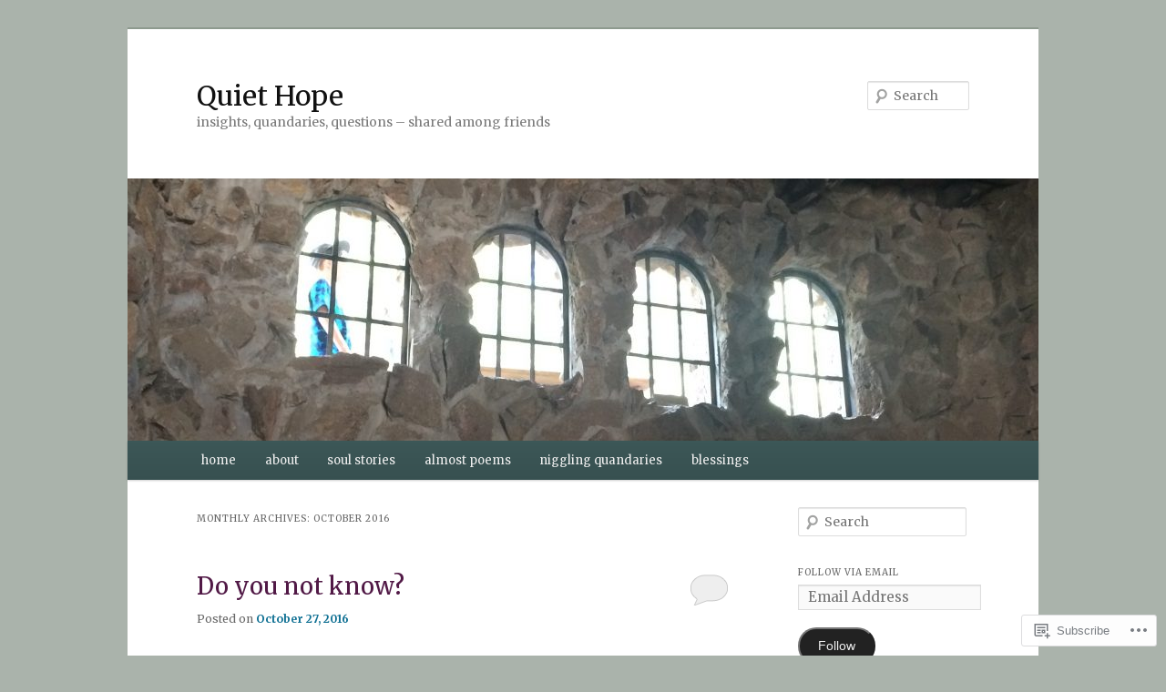

--- FILE ---
content_type: text/html; charset=UTF-8
request_url: https://quiethope.com/2016/10/
body_size: 29846
content:
<!DOCTYPE html>
<!--[if IE 6]>
<html id="ie6" lang="en">
<![endif]-->
<!--[if IE 7]>
<html id="ie7" lang="en">
<![endif]-->
<!--[if IE 8]>
<html id="ie8" lang="en">
<![endif]-->
<!--[if !(IE 6) & !(IE 7) & !(IE 8)]><!-->
<html lang="en">
<!--<![endif]-->
<head>
<meta charset="UTF-8" />
<meta name="viewport" content="width=device-width" />
<title>
October | 2016 | Quiet Hope	</title>
<link rel="profile" href="https://gmpg.org/xfn/11" />
<link rel="stylesheet" type="text/css" media="all" href="https://s0.wp.com/wp-content/themes/pub/twentyeleven/style.css?m=1741693348i&amp;ver=20190507" />
<link rel="pingback" href="https://quiethope.com/xmlrpc.php">
<!--[if lt IE 9]>
<script src="https://s0.wp.com/wp-content/themes/pub/twentyeleven/js/html5.js?m=1394055389i&amp;ver=3.7.0" type="text/javascript"></script>
<![endif]-->
<script type="text/javascript">
  WebFontConfig = {"google":{"families":["Merriweather:r:latin,latin-ext","Merriweather:r,i,b,bi:latin,latin-ext"]},"api_url":"https:\/\/fonts-api.wp.com\/css"};
  (function() {
    var wf = document.createElement('script');
    wf.src = '/wp-content/plugins/custom-fonts/js/webfont.js';
    wf.type = 'text/javascript';
    wf.async = 'true';
    var s = document.getElementsByTagName('script')[0];
    s.parentNode.insertBefore(wf, s);
	})();
</script><style id="jetpack-custom-fonts-css">.wf-active #site-title{font-family:"Merriweather",serif;font-style:normal;font-weight:400}.wf-active #site-title a{font-weight:400;font-style:normal}@media print{.wf-active #site-title a{font-style:normal;font-weight:400}}.wf-active blockquote, .wf-active body{font-family:"Merriweather",serif}.wf-active body, .wf-active input, .wf-active textarea{font-family:"Merriweather",serif}.wf-active blockquote{font-family:"Merriweather",serif}.wf-active blockquote cite{font-family:"Merriweather",serif}.wf-active .gallery-caption, .wf-active .wp-caption .wp-caption-text{font-family:"Merriweather",serif}.wf-active .entry-header .comments-link .leave-reply{font-family:"Merriweather",serif}.wf-active h1, .wf-active h2, .wf-active h3, .wf-active h4, .wf-active h5, .wf-active h6{font-family:"Merriweather",serif;font-style:normal;font-weight:400}.wf-active .page-title{font-weight:400;font-style:normal}.wf-active .entry-title{font-weight:400;font-style:normal}.wf-active .comment-content h1, .wf-active .comment-content h2, .wf-active .entry-content h1, .wf-active .entry-content h2{font-weight:400;font-style:normal}.wf-active .comment-content h3, .wf-active .entry-content h3{font-style:normal;font-weight:400}.wf-active #author-description h2{font-weight:400;font-style:normal}.wf-active .singular .entry-title{font-weight:400;font-style:normal}.wf-active .error404 .widgettitle{font-style:normal;font-weight:400}.wf-active h1.showcase-heading{font-weight:400;font-style:normal}.wf-active section.recent-posts .other-recent-posts .entry-title{font-style:normal;font-weight:400}.wf-active .widget-title{font-weight:400;font-style:normal}.wf-active .widget_twentyeleven_ephemera .widget-entry-title{font-weight:400;font-style:normal}.wf-active #comments-title{font-weight:400;font-style:normal}.wf-active #reply-title{font-weight:400;font-style:normal}@media print{.wf-active .entry-title, .wf-active .singular .entry-title{font-style:normal;font-weight:400}}</style>
<meta name='robots' content='max-image-preview:large' />

<!-- Async WordPress.com Remote Login -->
<script id="wpcom_remote_login_js">
var wpcom_remote_login_extra_auth = '';
function wpcom_remote_login_remove_dom_node_id( element_id ) {
	var dom_node = document.getElementById( element_id );
	if ( dom_node ) { dom_node.parentNode.removeChild( dom_node ); }
}
function wpcom_remote_login_remove_dom_node_classes( class_name ) {
	var dom_nodes = document.querySelectorAll( '.' + class_name );
	for ( var i = 0; i < dom_nodes.length; i++ ) {
		dom_nodes[ i ].parentNode.removeChild( dom_nodes[ i ] );
	}
}
function wpcom_remote_login_final_cleanup() {
	wpcom_remote_login_remove_dom_node_classes( "wpcom_remote_login_msg" );
	wpcom_remote_login_remove_dom_node_id( "wpcom_remote_login_key" );
	wpcom_remote_login_remove_dom_node_id( "wpcom_remote_login_validate" );
	wpcom_remote_login_remove_dom_node_id( "wpcom_remote_login_js" );
	wpcom_remote_login_remove_dom_node_id( "wpcom_request_access_iframe" );
	wpcom_remote_login_remove_dom_node_id( "wpcom_request_access_styles" );
}

// Watch for messages back from the remote login
window.addEventListener( "message", function( e ) {
	if ( e.origin === "https://r-login.wordpress.com" ) {
		var data = {};
		try {
			data = JSON.parse( e.data );
		} catch( e ) {
			wpcom_remote_login_final_cleanup();
			return;
		}

		if ( data.msg === 'LOGIN' ) {
			// Clean up the login check iframe
			wpcom_remote_login_remove_dom_node_id( "wpcom_remote_login_key" );

			var id_regex = new RegExp( /^[0-9]+$/ );
			var token_regex = new RegExp( /^.*|.*|.*$/ );
			if (
				token_regex.test( data.token )
				&& id_regex.test( data.wpcomid )
			) {
				// We have everything we need to ask for a login
				var script = document.createElement( "script" );
				script.setAttribute( "id", "wpcom_remote_login_validate" );
				script.src = '/remote-login.php?wpcom_remote_login=validate'
					+ '&wpcomid=' + data.wpcomid
					+ '&token=' + encodeURIComponent( data.token )
					+ '&host=' + window.location.protocol
					+ '//' + window.location.hostname
					+ '&postid=26'
					+ '&is_singular=';
				document.body.appendChild( script );
			}

			return;
		}

		// Safari ITP, not logged in, so redirect
		if ( data.msg === 'LOGIN-REDIRECT' ) {
			window.location = 'https://wordpress.com/log-in?redirect_to=' + window.location.href;
			return;
		}

		// Safari ITP, storage access failed, remove the request
		if ( data.msg === 'LOGIN-REMOVE' ) {
			var css_zap = 'html { -webkit-transition: margin-top 1s; transition: margin-top 1s; } /* 9001 */ html { margin-top: 0 !important; } * html body { margin-top: 0 !important; } @media screen and ( max-width: 782px ) { html { margin-top: 0 !important; } * html body { margin-top: 0 !important; } }';
			var style_zap = document.createElement( 'style' );
			style_zap.type = 'text/css';
			style_zap.appendChild( document.createTextNode( css_zap ) );
			document.body.appendChild( style_zap );

			var e = document.getElementById( 'wpcom_request_access_iframe' );
			e.parentNode.removeChild( e );

			document.cookie = 'wordpress_com_login_access=denied; path=/; max-age=31536000';

			return;
		}

		// Safari ITP
		if ( data.msg === 'REQUEST_ACCESS' ) {
			console.log( 'request access: safari' );

			// Check ITP iframe enable/disable knob
			if ( wpcom_remote_login_extra_auth !== 'safari_itp_iframe' ) {
				return;
			}

			// If we are in a "private window" there is no ITP.
			var private_window = false;
			try {
				var opendb = window.openDatabase( null, null, null, null );
			} catch( e ) {
				private_window = true;
			}

			if ( private_window ) {
				console.log( 'private window' );
				return;
			}

			var iframe = document.createElement( 'iframe' );
			iframe.id = 'wpcom_request_access_iframe';
			iframe.setAttribute( 'scrolling', 'no' );
			iframe.setAttribute( 'sandbox', 'allow-storage-access-by-user-activation allow-scripts allow-same-origin allow-top-navigation-by-user-activation' );
			iframe.src = 'https://r-login.wordpress.com/remote-login.php?wpcom_remote_login=request_access&origin=' + encodeURIComponent( data.origin ) + '&wpcomid=' + encodeURIComponent( data.wpcomid );

			var css = 'html { -webkit-transition: margin-top 1s; transition: margin-top 1s; } /* 9001 */ html { margin-top: 46px !important; } * html body { margin-top: 46px !important; } @media screen and ( max-width: 660px ) { html { margin-top: 71px !important; } * html body { margin-top: 71px !important; } #wpcom_request_access_iframe { display: block; height: 71px !important; } } #wpcom_request_access_iframe { border: 0px; height: 46px; position: fixed; top: 0; left: 0; width: 100%; min-width: 100%; z-index: 99999; background: #23282d; } ';

			var style = document.createElement( 'style' );
			style.type = 'text/css';
			style.id = 'wpcom_request_access_styles';
			style.appendChild( document.createTextNode( css ) );
			document.body.appendChild( style );

			document.body.appendChild( iframe );
		}

		if ( data.msg === 'DONE' ) {
			wpcom_remote_login_final_cleanup();
		}
	}
}, false );

// Inject the remote login iframe after the page has had a chance to load
// more critical resources
window.addEventListener( "DOMContentLoaded", function( e ) {
	var iframe = document.createElement( "iframe" );
	iframe.style.display = "none";
	iframe.setAttribute( "scrolling", "no" );
	iframe.setAttribute( "id", "wpcom_remote_login_key" );
	iframe.src = "https://r-login.wordpress.com/remote-login.php"
		+ "?wpcom_remote_login=key"
		+ "&origin=aHR0cHM6Ly9xdWlldGhvcGUuY29t"
		+ "&wpcomid=80103277"
		+ "&time=" + Math.floor( Date.now() / 1000 );
	document.body.appendChild( iframe );
}, false );
</script>
<link rel='dns-prefetch' href='//s0.wp.com' />
<link rel="alternate" type="application/rss+xml" title="Quiet Hope &raquo; Feed" href="https://quiethope.com/feed/" />
<link rel="alternate" type="application/rss+xml" title="Quiet Hope &raquo; Comments Feed" href="https://quiethope.com/comments/feed/" />
	<script type="text/javascript">
		/* <![CDATA[ */
		function addLoadEvent(func) {
			var oldonload = window.onload;
			if (typeof window.onload != 'function') {
				window.onload = func;
			} else {
				window.onload = function () {
					oldonload();
					func();
				}
			}
		}
		/* ]]> */
	</script>
	<link crossorigin='anonymous' rel='stylesheet' id='all-css-0-1' href='/wp-content/mu-plugins/likes/jetpack-likes.css?m=1743883414i&cssminify=yes' type='text/css' media='all' />
<style id='wp-emoji-styles-inline-css'>

	img.wp-smiley, img.emoji {
		display: inline !important;
		border: none !important;
		box-shadow: none !important;
		height: 1em !important;
		width: 1em !important;
		margin: 0 0.07em !important;
		vertical-align: -0.1em !important;
		background: none !important;
		padding: 0 !important;
	}
/*# sourceURL=wp-emoji-styles-inline-css */
</style>
<link crossorigin='anonymous' rel='stylesheet' id='all-css-2-1' href='/wp-content/plugins/gutenberg-core/v22.2.0/build/styles/block-library/style.css?m=1764855221i&cssminify=yes' type='text/css' media='all' />
<style id='wp-block-library-inline-css'>
.has-text-align-justify {
	text-align:justify;
}
.has-text-align-justify{text-align:justify;}

/*# sourceURL=wp-block-library-inline-css */
</style><style id='global-styles-inline-css'>
:root{--wp--preset--aspect-ratio--square: 1;--wp--preset--aspect-ratio--4-3: 4/3;--wp--preset--aspect-ratio--3-4: 3/4;--wp--preset--aspect-ratio--3-2: 3/2;--wp--preset--aspect-ratio--2-3: 2/3;--wp--preset--aspect-ratio--16-9: 16/9;--wp--preset--aspect-ratio--9-16: 9/16;--wp--preset--color--black: #000;--wp--preset--color--cyan-bluish-gray: #abb8c3;--wp--preset--color--white: #fff;--wp--preset--color--pale-pink: #f78da7;--wp--preset--color--vivid-red: #cf2e2e;--wp--preset--color--luminous-vivid-orange: #ff6900;--wp--preset--color--luminous-vivid-amber: #fcb900;--wp--preset--color--light-green-cyan: #7bdcb5;--wp--preset--color--vivid-green-cyan: #00d084;--wp--preset--color--pale-cyan-blue: #8ed1fc;--wp--preset--color--vivid-cyan-blue: #0693e3;--wp--preset--color--vivid-purple: #9b51e0;--wp--preset--color--blue: #1982d1;--wp--preset--color--dark-gray: #373737;--wp--preset--color--medium-gray: #666;--wp--preset--color--light-gray: #e2e2e2;--wp--preset--gradient--vivid-cyan-blue-to-vivid-purple: linear-gradient(135deg,rgb(6,147,227) 0%,rgb(155,81,224) 100%);--wp--preset--gradient--light-green-cyan-to-vivid-green-cyan: linear-gradient(135deg,rgb(122,220,180) 0%,rgb(0,208,130) 100%);--wp--preset--gradient--luminous-vivid-amber-to-luminous-vivid-orange: linear-gradient(135deg,rgb(252,185,0) 0%,rgb(255,105,0) 100%);--wp--preset--gradient--luminous-vivid-orange-to-vivid-red: linear-gradient(135deg,rgb(255,105,0) 0%,rgb(207,46,46) 100%);--wp--preset--gradient--very-light-gray-to-cyan-bluish-gray: linear-gradient(135deg,rgb(238,238,238) 0%,rgb(169,184,195) 100%);--wp--preset--gradient--cool-to-warm-spectrum: linear-gradient(135deg,rgb(74,234,220) 0%,rgb(151,120,209) 20%,rgb(207,42,186) 40%,rgb(238,44,130) 60%,rgb(251,105,98) 80%,rgb(254,248,76) 100%);--wp--preset--gradient--blush-light-purple: linear-gradient(135deg,rgb(255,206,236) 0%,rgb(152,150,240) 100%);--wp--preset--gradient--blush-bordeaux: linear-gradient(135deg,rgb(254,205,165) 0%,rgb(254,45,45) 50%,rgb(107,0,62) 100%);--wp--preset--gradient--luminous-dusk: linear-gradient(135deg,rgb(255,203,112) 0%,rgb(199,81,192) 50%,rgb(65,88,208) 100%);--wp--preset--gradient--pale-ocean: linear-gradient(135deg,rgb(255,245,203) 0%,rgb(182,227,212) 50%,rgb(51,167,181) 100%);--wp--preset--gradient--electric-grass: linear-gradient(135deg,rgb(202,248,128) 0%,rgb(113,206,126) 100%);--wp--preset--gradient--midnight: linear-gradient(135deg,rgb(2,3,129) 0%,rgb(40,116,252) 100%);--wp--preset--font-size--small: 13px;--wp--preset--font-size--medium: 20px;--wp--preset--font-size--large: 36px;--wp--preset--font-size--x-large: 42px;--wp--preset--font-family--albert-sans: 'Albert Sans', sans-serif;--wp--preset--font-family--alegreya: Alegreya, serif;--wp--preset--font-family--arvo: Arvo, serif;--wp--preset--font-family--bodoni-moda: 'Bodoni Moda', serif;--wp--preset--font-family--bricolage-grotesque: 'Bricolage Grotesque', sans-serif;--wp--preset--font-family--cabin: Cabin, sans-serif;--wp--preset--font-family--chivo: Chivo, sans-serif;--wp--preset--font-family--commissioner: Commissioner, sans-serif;--wp--preset--font-family--cormorant: Cormorant, serif;--wp--preset--font-family--courier-prime: 'Courier Prime', monospace;--wp--preset--font-family--crimson-pro: 'Crimson Pro', serif;--wp--preset--font-family--dm-mono: 'DM Mono', monospace;--wp--preset--font-family--dm-sans: 'DM Sans', sans-serif;--wp--preset--font-family--dm-serif-display: 'DM Serif Display', serif;--wp--preset--font-family--domine: Domine, serif;--wp--preset--font-family--eb-garamond: 'EB Garamond', serif;--wp--preset--font-family--epilogue: Epilogue, sans-serif;--wp--preset--font-family--fahkwang: Fahkwang, sans-serif;--wp--preset--font-family--figtree: Figtree, sans-serif;--wp--preset--font-family--fira-sans: 'Fira Sans', sans-serif;--wp--preset--font-family--fjalla-one: 'Fjalla One', sans-serif;--wp--preset--font-family--fraunces: Fraunces, serif;--wp--preset--font-family--gabarito: Gabarito, system-ui;--wp--preset--font-family--ibm-plex-mono: 'IBM Plex Mono', monospace;--wp--preset--font-family--ibm-plex-sans: 'IBM Plex Sans', sans-serif;--wp--preset--font-family--ibarra-real-nova: 'Ibarra Real Nova', serif;--wp--preset--font-family--instrument-serif: 'Instrument Serif', serif;--wp--preset--font-family--inter: Inter, sans-serif;--wp--preset--font-family--josefin-sans: 'Josefin Sans', sans-serif;--wp--preset--font-family--jost: Jost, sans-serif;--wp--preset--font-family--libre-baskerville: 'Libre Baskerville', serif;--wp--preset--font-family--libre-franklin: 'Libre Franklin', sans-serif;--wp--preset--font-family--literata: Literata, serif;--wp--preset--font-family--lora: Lora, serif;--wp--preset--font-family--merriweather: Merriweather, serif;--wp--preset--font-family--montserrat: Montserrat, sans-serif;--wp--preset--font-family--newsreader: Newsreader, serif;--wp--preset--font-family--noto-sans-mono: 'Noto Sans Mono', sans-serif;--wp--preset--font-family--nunito: Nunito, sans-serif;--wp--preset--font-family--open-sans: 'Open Sans', sans-serif;--wp--preset--font-family--overpass: Overpass, sans-serif;--wp--preset--font-family--pt-serif: 'PT Serif', serif;--wp--preset--font-family--petrona: Petrona, serif;--wp--preset--font-family--piazzolla: Piazzolla, serif;--wp--preset--font-family--playfair-display: 'Playfair Display', serif;--wp--preset--font-family--plus-jakarta-sans: 'Plus Jakarta Sans', sans-serif;--wp--preset--font-family--poppins: Poppins, sans-serif;--wp--preset--font-family--raleway: Raleway, sans-serif;--wp--preset--font-family--roboto: Roboto, sans-serif;--wp--preset--font-family--roboto-slab: 'Roboto Slab', serif;--wp--preset--font-family--rubik: Rubik, sans-serif;--wp--preset--font-family--rufina: Rufina, serif;--wp--preset--font-family--sora: Sora, sans-serif;--wp--preset--font-family--source-sans-3: 'Source Sans 3', sans-serif;--wp--preset--font-family--source-serif-4: 'Source Serif 4', serif;--wp--preset--font-family--space-mono: 'Space Mono', monospace;--wp--preset--font-family--syne: Syne, sans-serif;--wp--preset--font-family--texturina: Texturina, serif;--wp--preset--font-family--urbanist: Urbanist, sans-serif;--wp--preset--font-family--work-sans: 'Work Sans', sans-serif;--wp--preset--spacing--20: 0.44rem;--wp--preset--spacing--30: 0.67rem;--wp--preset--spacing--40: 1rem;--wp--preset--spacing--50: 1.5rem;--wp--preset--spacing--60: 2.25rem;--wp--preset--spacing--70: 3.38rem;--wp--preset--spacing--80: 5.06rem;--wp--preset--shadow--natural: 6px 6px 9px rgba(0, 0, 0, 0.2);--wp--preset--shadow--deep: 12px 12px 50px rgba(0, 0, 0, 0.4);--wp--preset--shadow--sharp: 6px 6px 0px rgba(0, 0, 0, 0.2);--wp--preset--shadow--outlined: 6px 6px 0px -3px rgb(255, 255, 255), 6px 6px rgb(0, 0, 0);--wp--preset--shadow--crisp: 6px 6px 0px rgb(0, 0, 0);}:where(.is-layout-flex){gap: 0.5em;}:where(.is-layout-grid){gap: 0.5em;}body .is-layout-flex{display: flex;}.is-layout-flex{flex-wrap: wrap;align-items: center;}.is-layout-flex > :is(*, div){margin: 0;}body .is-layout-grid{display: grid;}.is-layout-grid > :is(*, div){margin: 0;}:where(.wp-block-columns.is-layout-flex){gap: 2em;}:where(.wp-block-columns.is-layout-grid){gap: 2em;}:where(.wp-block-post-template.is-layout-flex){gap: 1.25em;}:where(.wp-block-post-template.is-layout-grid){gap: 1.25em;}.has-black-color{color: var(--wp--preset--color--black) !important;}.has-cyan-bluish-gray-color{color: var(--wp--preset--color--cyan-bluish-gray) !important;}.has-white-color{color: var(--wp--preset--color--white) !important;}.has-pale-pink-color{color: var(--wp--preset--color--pale-pink) !important;}.has-vivid-red-color{color: var(--wp--preset--color--vivid-red) !important;}.has-luminous-vivid-orange-color{color: var(--wp--preset--color--luminous-vivid-orange) !important;}.has-luminous-vivid-amber-color{color: var(--wp--preset--color--luminous-vivid-amber) !important;}.has-light-green-cyan-color{color: var(--wp--preset--color--light-green-cyan) !important;}.has-vivid-green-cyan-color{color: var(--wp--preset--color--vivid-green-cyan) !important;}.has-pale-cyan-blue-color{color: var(--wp--preset--color--pale-cyan-blue) !important;}.has-vivid-cyan-blue-color{color: var(--wp--preset--color--vivid-cyan-blue) !important;}.has-vivid-purple-color{color: var(--wp--preset--color--vivid-purple) !important;}.has-black-background-color{background-color: var(--wp--preset--color--black) !important;}.has-cyan-bluish-gray-background-color{background-color: var(--wp--preset--color--cyan-bluish-gray) !important;}.has-white-background-color{background-color: var(--wp--preset--color--white) !important;}.has-pale-pink-background-color{background-color: var(--wp--preset--color--pale-pink) !important;}.has-vivid-red-background-color{background-color: var(--wp--preset--color--vivid-red) !important;}.has-luminous-vivid-orange-background-color{background-color: var(--wp--preset--color--luminous-vivid-orange) !important;}.has-luminous-vivid-amber-background-color{background-color: var(--wp--preset--color--luminous-vivid-amber) !important;}.has-light-green-cyan-background-color{background-color: var(--wp--preset--color--light-green-cyan) !important;}.has-vivid-green-cyan-background-color{background-color: var(--wp--preset--color--vivid-green-cyan) !important;}.has-pale-cyan-blue-background-color{background-color: var(--wp--preset--color--pale-cyan-blue) !important;}.has-vivid-cyan-blue-background-color{background-color: var(--wp--preset--color--vivid-cyan-blue) !important;}.has-vivid-purple-background-color{background-color: var(--wp--preset--color--vivid-purple) !important;}.has-black-border-color{border-color: var(--wp--preset--color--black) !important;}.has-cyan-bluish-gray-border-color{border-color: var(--wp--preset--color--cyan-bluish-gray) !important;}.has-white-border-color{border-color: var(--wp--preset--color--white) !important;}.has-pale-pink-border-color{border-color: var(--wp--preset--color--pale-pink) !important;}.has-vivid-red-border-color{border-color: var(--wp--preset--color--vivid-red) !important;}.has-luminous-vivid-orange-border-color{border-color: var(--wp--preset--color--luminous-vivid-orange) !important;}.has-luminous-vivid-amber-border-color{border-color: var(--wp--preset--color--luminous-vivid-amber) !important;}.has-light-green-cyan-border-color{border-color: var(--wp--preset--color--light-green-cyan) !important;}.has-vivid-green-cyan-border-color{border-color: var(--wp--preset--color--vivid-green-cyan) !important;}.has-pale-cyan-blue-border-color{border-color: var(--wp--preset--color--pale-cyan-blue) !important;}.has-vivid-cyan-blue-border-color{border-color: var(--wp--preset--color--vivid-cyan-blue) !important;}.has-vivid-purple-border-color{border-color: var(--wp--preset--color--vivid-purple) !important;}.has-vivid-cyan-blue-to-vivid-purple-gradient-background{background: var(--wp--preset--gradient--vivid-cyan-blue-to-vivid-purple) !important;}.has-light-green-cyan-to-vivid-green-cyan-gradient-background{background: var(--wp--preset--gradient--light-green-cyan-to-vivid-green-cyan) !important;}.has-luminous-vivid-amber-to-luminous-vivid-orange-gradient-background{background: var(--wp--preset--gradient--luminous-vivid-amber-to-luminous-vivid-orange) !important;}.has-luminous-vivid-orange-to-vivid-red-gradient-background{background: var(--wp--preset--gradient--luminous-vivid-orange-to-vivid-red) !important;}.has-very-light-gray-to-cyan-bluish-gray-gradient-background{background: var(--wp--preset--gradient--very-light-gray-to-cyan-bluish-gray) !important;}.has-cool-to-warm-spectrum-gradient-background{background: var(--wp--preset--gradient--cool-to-warm-spectrum) !important;}.has-blush-light-purple-gradient-background{background: var(--wp--preset--gradient--blush-light-purple) !important;}.has-blush-bordeaux-gradient-background{background: var(--wp--preset--gradient--blush-bordeaux) !important;}.has-luminous-dusk-gradient-background{background: var(--wp--preset--gradient--luminous-dusk) !important;}.has-pale-ocean-gradient-background{background: var(--wp--preset--gradient--pale-ocean) !important;}.has-electric-grass-gradient-background{background: var(--wp--preset--gradient--electric-grass) !important;}.has-midnight-gradient-background{background: var(--wp--preset--gradient--midnight) !important;}.has-small-font-size{font-size: var(--wp--preset--font-size--small) !important;}.has-medium-font-size{font-size: var(--wp--preset--font-size--medium) !important;}.has-large-font-size{font-size: var(--wp--preset--font-size--large) !important;}.has-x-large-font-size{font-size: var(--wp--preset--font-size--x-large) !important;}.has-albert-sans-font-family{font-family: var(--wp--preset--font-family--albert-sans) !important;}.has-alegreya-font-family{font-family: var(--wp--preset--font-family--alegreya) !important;}.has-arvo-font-family{font-family: var(--wp--preset--font-family--arvo) !important;}.has-bodoni-moda-font-family{font-family: var(--wp--preset--font-family--bodoni-moda) !important;}.has-bricolage-grotesque-font-family{font-family: var(--wp--preset--font-family--bricolage-grotesque) !important;}.has-cabin-font-family{font-family: var(--wp--preset--font-family--cabin) !important;}.has-chivo-font-family{font-family: var(--wp--preset--font-family--chivo) !important;}.has-commissioner-font-family{font-family: var(--wp--preset--font-family--commissioner) !important;}.has-cormorant-font-family{font-family: var(--wp--preset--font-family--cormorant) !important;}.has-courier-prime-font-family{font-family: var(--wp--preset--font-family--courier-prime) !important;}.has-crimson-pro-font-family{font-family: var(--wp--preset--font-family--crimson-pro) !important;}.has-dm-mono-font-family{font-family: var(--wp--preset--font-family--dm-mono) !important;}.has-dm-sans-font-family{font-family: var(--wp--preset--font-family--dm-sans) !important;}.has-dm-serif-display-font-family{font-family: var(--wp--preset--font-family--dm-serif-display) !important;}.has-domine-font-family{font-family: var(--wp--preset--font-family--domine) !important;}.has-eb-garamond-font-family{font-family: var(--wp--preset--font-family--eb-garamond) !important;}.has-epilogue-font-family{font-family: var(--wp--preset--font-family--epilogue) !important;}.has-fahkwang-font-family{font-family: var(--wp--preset--font-family--fahkwang) !important;}.has-figtree-font-family{font-family: var(--wp--preset--font-family--figtree) !important;}.has-fira-sans-font-family{font-family: var(--wp--preset--font-family--fira-sans) !important;}.has-fjalla-one-font-family{font-family: var(--wp--preset--font-family--fjalla-one) !important;}.has-fraunces-font-family{font-family: var(--wp--preset--font-family--fraunces) !important;}.has-gabarito-font-family{font-family: var(--wp--preset--font-family--gabarito) !important;}.has-ibm-plex-mono-font-family{font-family: var(--wp--preset--font-family--ibm-plex-mono) !important;}.has-ibm-plex-sans-font-family{font-family: var(--wp--preset--font-family--ibm-plex-sans) !important;}.has-ibarra-real-nova-font-family{font-family: var(--wp--preset--font-family--ibarra-real-nova) !important;}.has-instrument-serif-font-family{font-family: var(--wp--preset--font-family--instrument-serif) !important;}.has-inter-font-family{font-family: var(--wp--preset--font-family--inter) !important;}.has-josefin-sans-font-family{font-family: var(--wp--preset--font-family--josefin-sans) !important;}.has-jost-font-family{font-family: var(--wp--preset--font-family--jost) !important;}.has-libre-baskerville-font-family{font-family: var(--wp--preset--font-family--libre-baskerville) !important;}.has-libre-franklin-font-family{font-family: var(--wp--preset--font-family--libre-franklin) !important;}.has-literata-font-family{font-family: var(--wp--preset--font-family--literata) !important;}.has-lora-font-family{font-family: var(--wp--preset--font-family--lora) !important;}.has-merriweather-font-family{font-family: var(--wp--preset--font-family--merriweather) !important;}.has-montserrat-font-family{font-family: var(--wp--preset--font-family--montserrat) !important;}.has-newsreader-font-family{font-family: var(--wp--preset--font-family--newsreader) !important;}.has-noto-sans-mono-font-family{font-family: var(--wp--preset--font-family--noto-sans-mono) !important;}.has-nunito-font-family{font-family: var(--wp--preset--font-family--nunito) !important;}.has-open-sans-font-family{font-family: var(--wp--preset--font-family--open-sans) !important;}.has-overpass-font-family{font-family: var(--wp--preset--font-family--overpass) !important;}.has-pt-serif-font-family{font-family: var(--wp--preset--font-family--pt-serif) !important;}.has-petrona-font-family{font-family: var(--wp--preset--font-family--petrona) !important;}.has-piazzolla-font-family{font-family: var(--wp--preset--font-family--piazzolla) !important;}.has-playfair-display-font-family{font-family: var(--wp--preset--font-family--playfair-display) !important;}.has-plus-jakarta-sans-font-family{font-family: var(--wp--preset--font-family--plus-jakarta-sans) !important;}.has-poppins-font-family{font-family: var(--wp--preset--font-family--poppins) !important;}.has-raleway-font-family{font-family: var(--wp--preset--font-family--raleway) !important;}.has-roboto-font-family{font-family: var(--wp--preset--font-family--roboto) !important;}.has-roboto-slab-font-family{font-family: var(--wp--preset--font-family--roboto-slab) !important;}.has-rubik-font-family{font-family: var(--wp--preset--font-family--rubik) !important;}.has-rufina-font-family{font-family: var(--wp--preset--font-family--rufina) !important;}.has-sora-font-family{font-family: var(--wp--preset--font-family--sora) !important;}.has-source-sans-3-font-family{font-family: var(--wp--preset--font-family--source-sans-3) !important;}.has-source-serif-4-font-family{font-family: var(--wp--preset--font-family--source-serif-4) !important;}.has-space-mono-font-family{font-family: var(--wp--preset--font-family--space-mono) !important;}.has-syne-font-family{font-family: var(--wp--preset--font-family--syne) !important;}.has-texturina-font-family{font-family: var(--wp--preset--font-family--texturina) !important;}.has-urbanist-font-family{font-family: var(--wp--preset--font-family--urbanist) !important;}.has-work-sans-font-family{font-family: var(--wp--preset--font-family--work-sans) !important;}
/*# sourceURL=global-styles-inline-css */
</style>

<style id='classic-theme-styles-inline-css'>
/*! This file is auto-generated */
.wp-block-button__link{color:#fff;background-color:#32373c;border-radius:9999px;box-shadow:none;text-decoration:none;padding:calc(.667em + 2px) calc(1.333em + 2px);font-size:1.125em}.wp-block-file__button{background:#32373c;color:#fff;text-decoration:none}
/*# sourceURL=/wp-includes/css/classic-themes.min.css */
</style>
<link crossorigin='anonymous' rel='stylesheet' id='all-css-4-1' href='/_static/??-eJyNj10OgkAMhC9kaUCj+GA8CwsVV/cv2wXC7S2QKMaE+LLZTuabTnEIUHuXyCUMpmu1Y6y9Mr5+MhZZXmY5sLbBEETqswM2mtPbAZxGQ1nNvMNVkO3gkxVJdBuqNDksNboiQ1ZsW9gQhAGlQiRmkNfqzkK6C8g/3CJj6BSmQYRRFvTkcOn4t32+BebNW9UiSW4r3xbFtRq3oJY8SJsqae++BriZSscJvdpLfizzcl8U59PjBR3EmFk=&cssminify=yes' type='text/css' media='all' />
<style id='jetpack-global-styles-frontend-style-inline-css'>
:root { --font-headings: unset; --font-base: unset; --font-headings-default: -apple-system,BlinkMacSystemFont,"Segoe UI",Roboto,Oxygen-Sans,Ubuntu,Cantarell,"Helvetica Neue",sans-serif; --font-base-default: -apple-system,BlinkMacSystemFont,"Segoe UI",Roboto,Oxygen-Sans,Ubuntu,Cantarell,"Helvetica Neue",sans-serif;}
/*# sourceURL=jetpack-global-styles-frontend-style-inline-css */
</style>
<link crossorigin='anonymous' rel='stylesheet' id='all-css-6-1' href='/_static/??-eJyNjcsKAjEMRX/IGtQZBxfip0hMS9sxTYppGfx7H7gRN+7ugcs5sFRHKi1Ig9Jd5R6zGMyhVaTrh8G6QFHfORhYwlvw6P39PbPENZmt4G/ROQuBKWVkxxrVvuBH1lIoz2waILJekF+HUzlupnG3nQ77YZwfuRJIaQ==&cssminify=yes' type='text/css' media='all' />
<script type="text/javascript" id="wpcom-actionbar-placeholder-js-extra">
/* <![CDATA[ */
var actionbardata = {"siteID":"80103277","postID":"0","siteURL":"https://quiethope.com","xhrURL":"https://quiethope.com/wp-admin/admin-ajax.php","nonce":"ea2019d99d","isLoggedIn":"","statusMessage":"","subsEmailDefault":"instantly","proxyScriptUrl":"https://s0.wp.com/wp-content/js/wpcom-proxy-request.js?m=1513050504i&amp;ver=20211021","i18n":{"followedText":"New posts from this site will now appear in your \u003Ca href=\"https://wordpress.com/reader\"\u003EReader\u003C/a\u003E","foldBar":"Collapse this bar","unfoldBar":"Expand this bar","shortLinkCopied":"Shortlink copied to clipboard."}};
//# sourceURL=wpcom-actionbar-placeholder-js-extra
/* ]]> */
</script>
<script type="text/javascript" id="jetpack-mu-wpcom-settings-js-before">
/* <![CDATA[ */
var JETPACK_MU_WPCOM_SETTINGS = {"assetsUrl":"https://s0.wp.com/wp-content/mu-plugins/jetpack-mu-wpcom-plugin/sun/jetpack_vendor/automattic/jetpack-mu-wpcom/src/build/"};
//# sourceURL=jetpack-mu-wpcom-settings-js-before
/* ]]> */
</script>
<script crossorigin='anonymous' type='text/javascript'  src='/wp-content/js/rlt-proxy.js?m=1720530689i'></script>
<script type="text/javascript" id="rlt-proxy-js-after">
/* <![CDATA[ */
	rltInitialize( {"token":null,"iframeOrigins":["https:\/\/widgets.wp.com"]} );
//# sourceURL=rlt-proxy-js-after
/* ]]> */
</script>
<link rel="EditURI" type="application/rsd+xml" title="RSD" href="https://quiethopedotcom.wordpress.com/xmlrpc.php?rsd" />
<meta name="generator" content="WordPress.com" />

<!-- Jetpack Open Graph Tags -->
<meta property="og:type" content="website" />
<meta property="og:title" content="October 2016 &#8211; Quiet Hope" />
<meta property="og:site_name" content="Quiet Hope" />
<meta property="og:image" content="https://s0.wp.com/i/blank.jpg?m=1383295312i" />
<meta property="og:image:width" content="200" />
<meta property="og:image:height" content="200" />
<meta property="og:image:alt" content="" />
<meta property="og:locale" content="en_US" />

<!-- End Jetpack Open Graph Tags -->
<link rel="shortcut icon" type="image/x-icon" href="https://s0.wp.com/i/favicon.ico?m=1713425267i" sizes="16x16 24x24 32x32 48x48" />
<link rel="icon" type="image/x-icon" href="https://s0.wp.com/i/favicon.ico?m=1713425267i" sizes="16x16 24x24 32x32 48x48" />
<link rel="apple-touch-icon" href="https://s0.wp.com/i/webclip.png?m=1713868326i" />
<link rel='openid.server' href='https://quiethope.com/?openidserver=1' />
<link rel='openid.delegate' href='https://quiethope.com/' />
<link rel="search" type="application/opensearchdescription+xml" href="https://quiethope.com/osd.xml" title="Quiet Hope" />
<link rel="search" type="application/opensearchdescription+xml" href="https://s1.wp.com/opensearch.xml" title="WordPress.com" />
<meta name="theme-color" content="#aab3ab" />
<style type="text/css">.recentcomments a{display:inline !important;padding:0 !important;margin:0 !important;}</style>		<style type="text/css">
			.recentcomments a {
				display: inline !important;
				padding: 0 !important;
				margin: 0 !important;
			}

			table.recentcommentsavatartop img.avatar, table.recentcommentsavatarend img.avatar {
				border: 0px;
				margin: 0;
			}

			table.recentcommentsavatartop a, table.recentcommentsavatarend a {
				border: 0px !important;
				background-color: transparent !important;
			}

			td.recentcommentsavatarend, td.recentcommentsavatartop {
				padding: 0px 0px 1px 0px;
				margin: 0px;
			}

			td.recentcommentstextend {
				border: none !important;
				padding: 0px 0px 2px 10px;
			}

			.rtl td.recentcommentstextend {
				padding: 0px 10px 2px 0px;
			}

			td.recentcommentstexttop {
				border: none;
				padding: 0px 0px 0px 10px;
			}

			.rtl td.recentcommentstexttop {
				padding: 0px 10px 0px 0px;
			}
		</style>
		<meta name="description" content="7 posts published by celia during October 2016" />
<style type="text/css" id="custom-background-css">
body.custom-background { background-color: #aab3ab; }
</style>
	<style type="text/css" id="custom-colors-css">#access {
	background-image: -webkit-linear-gradient( rgba(0,0,0,0), rgba(0,0,0,0.08) );
	background-image: -moz-linear-gradient( rgba(0,0,0,0), rgba(0,0,0,0.08) );
	background-image: linear-gradient( rgba(0,0,0,0), rgba(0,0,0,0.08) );
	box-shadow: rgba(0, 0, 0, 0.2) 0px 1px 2px;
}
#branding .only-search #s { border-color: #000;}
#branding .only-search #s { border-color: rgba( 0, 0, 0, 0.2 );}
#site-generator { border-color: #000;}
#site-generator { border-color: rgba( 0, 0, 0, 0.1 );}
#branding .only-search #s { background-color: #fff;}
#branding .only-search #s { background-color: rgba( 255, 255, 255, 0.4 );}
#branding .only-search #s:focus { background-color: #fff;}
#branding .only-search #s:focus { background-color: rgba( 255, 255, 255, 0.9 );}
#access a { color: #EEEEEE;}
#access li:hover > a, #access a:focus { color: #EDEDED;}
#branding .only-search #s { color: #EDEDED;}
body { background-color: #aab3ab;}
#site-generator { background-color: #aab3ab;}
#site-generator { background-color: rgba( 170, 179, 171, 0.1 );}
#branding { border-color: #8D9A8E;}
#access { background-color: #3c5757;}
#access li:hover > a, #access a:focus { background: #4e6868;}
.entry-title, .entry-title a, .singular .entry-title { color: #511946;}
.entry-title a:hover, .entry-title a:focus { color: #2A0D24;}
a, #site-title a:focus, #site-title a:hover, #site-title a:active, .entry-title a:active, .widget_twentyeleven_ephemera .comments-link a:hover, section.recent-posts .other-recent-posts a[rel="bookmark"]:hover, section.recent-posts .other-recent-posts .comments-link a:hover, .format-image footer.entry-meta a:hover, #site-generator a:hover { color: #0F7093;}
section.recent-posts .other-recent-posts .comments-link a:hover { border-color: #0f7093;}
article.feature-image.small .entry-summary p a:hover, .entry-header .comments-link a:hover, .entry-header .comments-link a:focus, .entry-header .comments-link a:active, .feature-slider a.active { background-color: #0f7093;}
</style>
			<link rel="stylesheet" id="custom-css-css" type="text/css" href="https://s0.wp.com/?custom-css=1&#038;csblog=5q6wl&#038;cscache=6&#038;csrev=17" />
			<link crossorigin='anonymous' rel='stylesheet' id='all-css-0-3' href='/_static/??-eJyVjssKwkAMRX/INowP1IX4KdKmg6SdScJkQn+/FR/gTpfncjhcmLVB4Rq5QvZGk9+JDcZYtcPpxWDOcCNG6JPgZGAzaSwtmm3g50CWwVM0wK6IW0wf5z382XseckrDir1hIa0kq/tFbSZ+hK/5Eo6H3fkU9mE7Lr2lXSA=&cssminify=yes' type='text/css' media='all' />
</head>

<body class="archive date custom-background wp-embed-responsive wp-theme-pubtwentyeleven customizer-styles-applied single-author two-column right-sidebar jetpack-reblog-enabled custom-colors">
<div class="skip-link"><a class="assistive-text" href="#content">Skip to primary content</a></div><div class="skip-link"><a class="assistive-text" href="#secondary">Skip to secondary content</a></div><div id="page" class="hfeed">
	<header id="branding">
			<hgroup>
				<h1 id="site-title"><span><a href="https://quiethope.com/" rel="home">Quiet Hope</a></span></h1>
				<h2 id="site-description">insights, quandaries, questions &#8211; shared among friends</h2>
			</hgroup>

						<a href="https://quiethope.com/">
									<img src="https://quiethope.com/wp-content/uploads/2017/01/cropped-img_50302.jpg" width="1000" height="288" alt="Quiet Hope" />
								</a>
			
									<form method="get" id="searchform" action="https://quiethope.com/">
		<label for="s" class="assistive-text">Search</label>
		<input type="text" class="field" name="s" id="s" placeholder="Search" />
		<input type="submit" class="submit" name="submit" id="searchsubmit" value="Search" />
	</form>
			
			<nav id="access">
				<h3 class="assistive-text">Main menu</h3>
				<div class="menu-menu-1-container"><ul id="menu-menu-1" class="menu"><li id="menu-item-6" class="menu-item menu-item-type-custom menu-item-object-custom menu-item-6"><a href="https://quiethopedotcom.wordpress.com/">home</a></li>
<li id="menu-item-7" class="menu-item menu-item-type-post_type menu-item-object-page menu-item-7"><a href="https://quiethope.com/about/">about</a></li>
<li id="menu-item-13" class="menu-item menu-item-type-taxonomy menu-item-object-category menu-item-13"><a href="https://quiethope.com/category/soul-stories/">soul stories</a></li>
<li id="menu-item-8" class="menu-item menu-item-type-taxonomy menu-item-object-category menu-item-8"><a href="https://quiethope.com/category/almost-poems/">almost poems</a></li>
<li id="menu-item-1143" class="menu-item menu-item-type-taxonomy menu-item-object-category menu-item-1143"><a href="https://quiethope.com/category/niggling-quandaries/">niggling quandaries</a></li>
<li id="menu-item-4166" class="menu-item menu-item-type-taxonomy menu-item-object-category menu-item-4166"><a href="https://quiethope.com/category/blessings/">blessings</a></li>
</ul></div>			</nav><!-- #access -->
	</header><!-- #branding -->


	<div id="main">

		<section id="primary">
			<div id="content" role="main">

			
				<header class="page-header">
					<h1 class="page-title">
						Monthly Archives: <span>October 2016</span>					</h1>
				</header>

				
				
					
	<article id="post-26" class="post-26 post type-post status-publish format-standard hentry category-colloquies tag-assurance tag-dance tag-gift tag-sufficiency tag-wonder">
		<header class="entry-header">
						<h1 class="entry-title"><a href="https://quiethope.com/2016/10/27/do-you-not-know/" rel="bookmark">Do you not&nbsp;know?</a></h1>
			
						<div class="entry-meta">
				<span class="sep">Posted on </span><a href="https://quiethope.com/2016/10/27/do-you-not-know/" title="10:01 am" rel="bookmark"><time class="entry-date" datetime="2016-10-27T10:01:10+00:00">October 27, 2016</time></a><span class="by-author"> <span class="sep"> by </span> <span class="author vcard"><a class="url fn n" href="https://quiethope.com/author/celia0124/" title="View all posts by celia" rel="author">celia</a></span></span>			</div><!-- .entry-meta -->
			
						<div class="comments-link">
				<a href="https://quiethope.com/2016/10/27/do-you-not-know/#respond"><span class="leave-reply">Reply</span></a>			</div>
					</header><!-- .entry-header -->

				<div class="entry-content">
			<p><strong><em><img data-attachment-id="3330" data-permalink="https://quiethope.com/2016/10/27/do-you-not-know/patterns-of-light/" data-orig-file="https://quiethope.com/wp-content/uploads/2016/10/patterns-of-light.jpg" data-orig-size="612,612" data-comments-opened="1" data-image-meta="{&quot;aperture&quot;:&quot;0&quot;,&quot;credit&quot;:&quot;&quot;,&quot;camera&quot;:&quot;&quot;,&quot;caption&quot;:&quot;&quot;,&quot;created_timestamp&quot;:&quot;0&quot;,&quot;copyright&quot;:&quot;&quot;,&quot;focal_length&quot;:&quot;0&quot;,&quot;iso&quot;:&quot;0&quot;,&quot;shutter_speed&quot;:&quot;0&quot;,&quot;title&quot;:&quot;&quot;,&quot;orientation&quot;:&quot;0&quot;}" data-image-title="patterns-of-light" data-image-description="" data-image-caption="" data-medium-file="https://quiethope.com/wp-content/uploads/2016/10/patterns-of-light.jpg?w=300" data-large-file="https://quiethope.com/wp-content/uploads/2016/10/patterns-of-light.jpg?w=584" class="alignleft wp-image-3330" src="https://quiethope.com/wp-content/uploads/2016/10/patterns-of-light.jpg?w=119&#038;h=119" alt="patterns of light" width="119" height="119" srcset="https://quiethope.com/wp-content/uploads/2016/10/patterns-of-light.jpg?w=150 150w, https://quiethope.com/wp-content/uploads/2016/10/patterns-of-light.jpg?w=119 119w, https://quiethope.com/wp-content/uploads/2016/10/patterns-of-light.jpg?w=238 238w" sizes="(max-width: 119px) 100vw, 119px" /></em></strong><br />
<strong><em>Do you not know</em></strong><br />
<strong> <em>Oh little one</em></strong><br />
<strong> <em>That worship shapes your soul?</em></strong><br />
<strong> <em>That words continue to call worlds into being?</em></strong><br />
<strong> <em>That coming is joy, not duty?</em></strong><br />
<strong> <em>And that, oh, I do love you.</em></strong></p>
<p><strong><em>Do you not know</em></strong><br />
<strong> <em>Oh little one</em></strong><br />
<strong> <em>That I love you into being even now?</em></strong></p>
<p><strong><em>Come. </em></strong><br />
<strong> <em>Listen to your heart and come.</em></strong><br />
<strong> <em>Let go to the joy</em></strong><br />
<strong> <em>Let go in sweet abandon</em></strong><br />
<strong> <em>Let go into my arms</em></strong><br />
<strong> <em>I will catch you</em></strong><br />
<strong> <em>And embrace you</em></strong><br />
<strong> <em>Come.</em></strong></p>
<p>Would that I could dance with you.<br />
That I could slip into the melody<br />
Lose myself in the embrace<br />
And stop concentrating on the next step<br />
Or trying to do it right.</p>
<p>Would I could simply receive the embrace<br />
And let go into love and music.<br />
Would that I were not just me.</p>
<p><strong><em>Ah but my little one</em></strong><br />
<strong> <em>I made that &#8216;me.&#8217;</em></strong><br />
<strong> <em>I love that &#8216;me.&#8217;</em></strong><br />
<strong> <em>And I embrace that &#8216;me&#8217;</em></strong><br />
<strong> <em>Even now.</em></strong></p>
<p><strong><em>You can step on my feet as you dance</em></strong><br />
<strong> <em>I do not mind</em></strong><br />
<strong> <em>So long as you dance.</em></strong></p>
<p><strong><em>I just wish you could embrace the mistakes as well</em></strong><br />
<strong> <em>It would be more fun </em></strong><br />
<strong> <em>For us both</em></strong><br />
<strong><em>If you would let me remove your worries </em></strong><br />
<strong> <em>And just dance, love, be.</em></strong></p>
<p><strong><em>I can handle the rest.</em></strong><br />
<strong> <em>Believe me.</em></strong><br />
<strong> <em>Believe me.</em></strong></p>
<p><strong><em>I do love you. </em></strong><br />
<strong> <em>And all the whole I call you to be.</em></strong></p>
<p><strong><em>It is love that calls . . . </em></strong></p>
<p>And joy that answers</p>
<p>Ah! Amen.</p>
<p style="text-align:right;">3 12 08</p>
<p style="text-align:left;">[<a href="https://www.flickr.com/photos/klairelee/5227922777/in/[base64]">photo</a> by <a class="owner-name truncate" title="Go to 李小克 Klaire Lee's photostream" href="https://www.flickr.com/photos/klairelee/">李小克 Klaire Lee</a> per <a href="https://creativecommons.org/licenses/by-nc-nd/2.0/">cc 2.0</a>]</p>
<div id="jp-post-flair" class="sharedaddy sd-like-enabled sd-sharing-enabled"><div class="sharedaddy sd-sharing-enabled"><div class="robots-nocontent sd-block sd-social sd-social-icon-text sd-sharing"><h3 class="sd-title">Share this:</h3><div class="sd-content"><ul><li class="share-email"><a rel="nofollow noopener noreferrer"
				data-shared="sharing-email-26"
				class="share-email sd-button share-icon"
				href="mailto:?subject=%5BShared%20Post%5D%20Do%20you%20not%20know%3F&#038;body=https%3A%2F%2Fquiethope.com%2F2016%2F10%2F27%2Fdo-you-not-know%2F&#038;share=email"
				target="_blank"
				aria-labelledby="sharing-email-26"
				data-email-share-error-title="Do you have email set up?" data-email-share-error-text="If you&#039;re having problems sharing via email, you might not have email set up for your browser. You may need to create a new email yourself." data-email-share-nonce="eb1c6efea3" data-email-share-track-url="https://quiethope.com/2016/10/27/do-you-not-know/?share=email">
				<span id="sharing-email-26" hidden>Email a link to a friend (Opens in new window)</span>
				<span>Email</span>
			</a></li><li class="share-facebook"><a rel="nofollow noopener noreferrer"
				data-shared="sharing-facebook-26"
				class="share-facebook sd-button share-icon"
				href="https://quiethope.com/2016/10/27/do-you-not-know/?share=facebook"
				target="_blank"
				aria-labelledby="sharing-facebook-26"
				>
				<span id="sharing-facebook-26" hidden>Share on Facebook (Opens in new window)</span>
				<span>Facebook</span>
			</a></li><li><a href="#" class="sharing-anchor sd-button share-more"><span>More</span></a></li><li class="share-end"></li></ul><div class="sharing-hidden"><div class="inner" style="display: none;width:150px;"><ul style="background-image:none;"><li class="share-twitter"><a rel="nofollow noopener noreferrer"
				data-shared="sharing-twitter-26"
				class="share-twitter sd-button share-icon"
				href="https://quiethope.com/2016/10/27/do-you-not-know/?share=twitter"
				target="_blank"
				aria-labelledby="sharing-twitter-26"
				>
				<span id="sharing-twitter-26" hidden>Share on X (Opens in new window)</span>
				<span>X</span>
			</a></li><li class="share-end"></li></ul></div></div></div></div></div><div class='sharedaddy sd-block sd-like jetpack-likes-widget-wrapper jetpack-likes-widget-unloaded' id='like-post-wrapper-80103277-26-69721006ebe24' data-src='//widgets.wp.com/likes/index.html?ver=20260122#blog_id=80103277&amp;post_id=26&amp;origin=quiethopedotcom.wordpress.com&amp;obj_id=80103277-26-69721006ebe24&amp;domain=quiethope.com' data-name='like-post-frame-80103277-26-69721006ebe24' data-title='Like or Reblog'><div class='likes-widget-placeholder post-likes-widget-placeholder' style='height: 55px;'><span class='button'><span>Like</span></span> <span class='loading'>Loading...</span></div><span class='sd-text-color'></span><a class='sd-link-color'></a></div></div>					</div><!-- .entry-content -->
		
		<footer class="entry-meta">
			
									<span class="cat-links">
					<span class="entry-utility-prep entry-utility-prep-cat-links">Posted in</span> <a href="https://quiethope.com/category/colloquies/" rel="category tag">colloquies</a>			</span>
							
									<span class="sep"> | </span>
								<span class="tag-links">
					<span class="entry-utility-prep entry-utility-prep-tag-links">Tagged</span> <a href="https://quiethope.com/tag/assurance/" rel="tag">assurance</a>, <a href="https://quiethope.com/tag/dance/" rel="tag">dance</a>, <a href="https://quiethope.com/tag/gift/" rel="tag">gift</a>, <a href="https://quiethope.com/tag/sufficiency/" rel="tag">sufficiency</a>, <a href="https://quiethope.com/tag/wonder/" rel="tag">wonder</a>			</span>
							
									<span class="sep"> | </span>
						<span class="comments-link"><a href="https://quiethope.com/2016/10/27/do-you-not-know/#respond"><span class="leave-reply">Leave a reply</span></a></span>
			
					</footer><!-- .entry-meta -->
	</article><!-- #post-26 -->

				
					
	<article id="post-3300" class="post-3300 post type-post status-publish format-standard hentry category-blessings tag-assurance tag-beauty tag-blessing tag-grace tag-hope tag-mystery tag-peace">
		<header class="entry-header">
						<h1 class="entry-title"><a href="https://quiethope.com/2016/10/23/deep-circle-of-grace/" rel="bookmark">deep circle of&nbsp;grace</a></h1>
			
						<div class="entry-meta">
				<span class="sep">Posted on </span><a href="https://quiethope.com/2016/10/23/deep-circle-of-grace/" title="7:44 pm" rel="bookmark"><time class="entry-date" datetime="2016-10-23T19:44:51+00:00">October 23, 2016</time></a><span class="by-author"> <span class="sep"> by </span> <span class="author vcard"><a class="url fn n" href="https://quiethope.com/author/celia0124/" title="View all posts by celia" rel="author">celia</a></span></span>			</div><!-- .entry-meta -->
			
						<div class="comments-link">
				<a href="https://quiethope.com/2016/10/23/deep-circle-of-grace/#respond"><span class="leave-reply">Reply</span></a>			</div>
					</header><!-- .entry-header -->

				<div class="entry-content">
			<p><img data-attachment-id="3302" data-permalink="https://quiethope.com/2016/10/23/deep-circle-of-grace/blessing-2/" data-orig-file="https://quiethope.com/wp-content/uploads/2016/10/blessing.jpg" data-orig-size="482,640" data-comments-opened="1" data-image-meta="{&quot;aperture&quot;:&quot;0&quot;,&quot;credit&quot;:&quot;&quot;,&quot;camera&quot;:&quot;&quot;,&quot;caption&quot;:&quot;&quot;,&quot;created_timestamp&quot;:&quot;0&quot;,&quot;copyright&quot;:&quot;&quot;,&quot;focal_length&quot;:&quot;0&quot;,&quot;iso&quot;:&quot;0&quot;,&quot;shutter_speed&quot;:&quot;0&quot;,&quot;title&quot;:&quot;&quot;,&quot;orientation&quot;:&quot;0&quot;}" data-image-title="blessing" data-image-description="" data-image-caption="" data-medium-file="https://quiethope.com/wp-content/uploads/2016/10/blessing.jpg?w=226" data-large-file="https://quiethope.com/wp-content/uploads/2016/10/blessing.jpg?w=482" class="alignleft wp-image-3302 size-thumbnail" src="https://quiethope.com/wp-content/uploads/2016/10/blessing.jpg?w=113&#038;h=150" alt="blessing" width="113" height="150" srcset="https://quiethope.com/wp-content/uploads/2016/10/blessing.jpg?w=113 113w, https://quiethope.com/wp-content/uploads/2016/10/blessing.jpg?w=226 226w" sizes="(max-width: 113px) 100vw, 113px" /></p>
<p>May your heart find peace this day.<br />
May you breathe in the holy breath of hope.<br />
May it strengthen your soul and fortify your step.</p>
<p>May you know, deeply know, that you are not alone.<br />
Just for a moment, may you feel the embrace of deepest love,<br />
Circling round your very being, holding you tight.</p>
<p>May you know with deep assurance<br />
That you will never fall,<br />
Except you fall into those arms.</p>
<p>[<a href="https://www.flickr.com/photos/teartheapathy/3409280438/in/[base64]">photo</a> by <a class="owner-name truncate" title="Go to Demetrios Varoumas's photostream" href="https://www.flickr.com/photos/teartheapathy/">Demetrios Varoumas</a> per <a href="https://creativecommons.org/licenses/by-nc-nd/2.0/">cc 2.0</a>]</p>
<div id="jp-post-flair" class="sharedaddy sd-like-enabled sd-sharing-enabled"><div class="sharedaddy sd-sharing-enabled"><div class="robots-nocontent sd-block sd-social sd-social-icon-text sd-sharing"><h3 class="sd-title">Share this:</h3><div class="sd-content"><ul><li class="share-email"><a rel="nofollow noopener noreferrer"
				data-shared="sharing-email-3300"
				class="share-email sd-button share-icon"
				href="mailto:?subject=%5BShared%20Post%5D%20deep%20circle%20of%20grace&#038;body=https%3A%2F%2Fquiethope.com%2F2016%2F10%2F23%2Fdeep-circle-of-grace%2F&#038;share=email"
				target="_blank"
				aria-labelledby="sharing-email-3300"
				data-email-share-error-title="Do you have email set up?" data-email-share-error-text="If you&#039;re having problems sharing via email, you might not have email set up for your browser. You may need to create a new email yourself." data-email-share-nonce="551d198d84" data-email-share-track-url="https://quiethope.com/2016/10/23/deep-circle-of-grace/?share=email">
				<span id="sharing-email-3300" hidden>Email a link to a friend (Opens in new window)</span>
				<span>Email</span>
			</a></li><li class="share-facebook"><a rel="nofollow noopener noreferrer"
				data-shared="sharing-facebook-3300"
				class="share-facebook sd-button share-icon"
				href="https://quiethope.com/2016/10/23/deep-circle-of-grace/?share=facebook"
				target="_blank"
				aria-labelledby="sharing-facebook-3300"
				>
				<span id="sharing-facebook-3300" hidden>Share on Facebook (Opens in new window)</span>
				<span>Facebook</span>
			</a></li><li><a href="#" class="sharing-anchor sd-button share-more"><span>More</span></a></li><li class="share-end"></li></ul><div class="sharing-hidden"><div class="inner" style="display: none;width:150px;"><ul style="background-image:none;"><li class="share-twitter"><a rel="nofollow noopener noreferrer"
				data-shared="sharing-twitter-3300"
				class="share-twitter sd-button share-icon"
				href="https://quiethope.com/2016/10/23/deep-circle-of-grace/?share=twitter"
				target="_blank"
				aria-labelledby="sharing-twitter-3300"
				>
				<span id="sharing-twitter-3300" hidden>Share on X (Opens in new window)</span>
				<span>X</span>
			</a></li><li class="share-end"></li></ul></div></div></div></div></div><div class='sharedaddy sd-block sd-like jetpack-likes-widget-wrapper jetpack-likes-widget-unloaded' id='like-post-wrapper-80103277-3300-69721006edbaa' data-src='//widgets.wp.com/likes/index.html?ver=20260122#blog_id=80103277&amp;post_id=3300&amp;origin=quiethopedotcom.wordpress.com&amp;obj_id=80103277-3300-69721006edbaa&amp;domain=quiethope.com' data-name='like-post-frame-80103277-3300-69721006edbaa' data-title='Like or Reblog'><div class='likes-widget-placeholder post-likes-widget-placeholder' style='height: 55px;'><span class='button'><span>Like</span></span> <span class='loading'>Loading...</span></div><span class='sd-text-color'></span><a class='sd-link-color'></a></div></div>					</div><!-- .entry-content -->
		
		<footer class="entry-meta">
			
									<span class="cat-links">
					<span class="entry-utility-prep entry-utility-prep-cat-links">Posted in</span> <a href="https://quiethope.com/category/blessings/" rel="category tag">blessings</a>			</span>
							
									<span class="sep"> | </span>
								<span class="tag-links">
					<span class="entry-utility-prep entry-utility-prep-tag-links">Tagged</span> <a href="https://quiethope.com/tag/assurance/" rel="tag">assurance</a>, <a href="https://quiethope.com/tag/beauty/" rel="tag">beauty</a>, <a href="https://quiethope.com/tag/blessing/" rel="tag">blessing</a>, <a href="https://quiethope.com/tag/grace/" rel="tag">grace</a>, <a href="https://quiethope.com/tag/hope/" rel="tag">hope</a>, <a href="https://quiethope.com/tag/mystery/" rel="tag">mystery</a>, <a href="https://quiethope.com/tag/peace/" rel="tag">peace</a>			</span>
							
									<span class="sep"> | </span>
						<span class="comments-link"><a href="https://quiethope.com/2016/10/23/deep-circle-of-grace/#respond"><span class="leave-reply">Leave a reply</span></a></span>
			
					</footer><!-- .entry-meta -->
	</article><!-- #post-3300 -->

				
					
	<article id="post-3272" class="post-3272 post type-post status-publish format-standard hentry category-kindling category-niggling-quandaries tag-acceptance tag-grace tag-quandary tag-struggle">
		<header class="entry-header">
						<h1 class="entry-title"><a href="https://quiethope.com/2016/10/16/squirrel/" rel="bookmark">squirrel</a></h1>
			
						<div class="entry-meta">
				<span class="sep">Posted on </span><a href="https://quiethope.com/2016/10/16/squirrel/" title="11:58 am" rel="bookmark"><time class="entry-date" datetime="2016-10-16T11:58:30+00:00">October 16, 2016</time></a><span class="by-author"> <span class="sep"> by </span> <span class="author vcard"><a class="url fn n" href="https://quiethope.com/author/celia0124/" title="View all posts by celia" rel="author">celia</a></span></span>			</div><!-- .entry-meta -->
			
						<div class="comments-link">
				<a href="https://quiethope.com/2016/10/16/squirrel/#respond"><span class="leave-reply">Reply</span></a>			</div>
					</header><!-- .entry-header -->

				<div class="entry-content">
			<blockquote><p>&nbsp;</p></blockquote>
<p><img data-attachment-id="3278" data-permalink="https://quiethope.com/2016/10/16/squirrel/squirrel-in-a-cage-1/" data-orig-file="https://quiethope.com/wp-content/uploads/2016/10/squirrel-in-a-cage-1.jpg" data-orig-size="640,480" data-comments-opened="1" data-image-meta="{&quot;aperture&quot;:&quot;0&quot;,&quot;credit&quot;:&quot;&quot;,&quot;camera&quot;:&quot;&quot;,&quot;caption&quot;:&quot;&quot;,&quot;created_timestamp&quot;:&quot;1476600539&quot;,&quot;copyright&quot;:&quot;&quot;,&quot;focal_length&quot;:&quot;0&quot;,&quot;iso&quot;:&quot;0&quot;,&quot;shutter_speed&quot;:&quot;0&quot;,&quot;title&quot;:&quot;&quot;,&quot;orientation&quot;:&quot;1&quot;}" data-image-title="squirrel-in-a-cage-1" data-image-description="" data-image-caption="" data-medium-file="https://quiethope.com/wp-content/uploads/2016/10/squirrel-in-a-cage-1.jpg?w=300" data-large-file="https://quiethope.com/wp-content/uploads/2016/10/squirrel-in-a-cage-1.jpg?w=584" class="alignleft wp-image-3278 " src="https://quiethope.com/wp-content/uploads/2016/10/squirrel-in-a-cage-1.jpg?w=155&#038;h=119" alt="squirrel in a cage" width="155" height="119" /><br />
The best moments any of us have as human beings are those moments when for a little while it is possible to escape the squirrel cage of being me into the landscape of being us. &#8211; <a href="http://www.frederickbuechner.com/quote-of-the-day/2016/10/15/escapism">Frederick Buechner</a></p>
<p>&nbsp;</p>
<p>I try for a moment every morning<br />
To pry my attention away from the urgent<br />
And focus on the eternal.</p>
<p>It is not easy.</p>
<p>Sometimes my distractions are discomfort:<br />
A headache or a cold.<br />
Sometimes it is the email, screaming in my inbox.</p>
<p>Or that damn list.</p>
<p>Sometimes it is just guilt:<br />
The friend I should have called,<br />
The closet where I’ve hidden what I should have cleaned.</p>
<p>They are all squirrels.</p>
<p>So, I try one or more of the methods I’ve been given –<br />
I focus on my breath or close my eyes and smile<br />
Or practice grateful reflection.</p>
<p>Each of those can help.</p>
<p>But what really makes the difference<br />
Is when you sneak up beside me<br />
And remind me</p>
<p>You are here.</p>
<p>That is when my soul can finally release its grasp upon the urgent<br />
And fall into your sweet embrace.<br />
That is the moment</p>
<p>I find myself, again.</p>
<p>[image filtered from <a href="https://www.flickr.com/photos/chaser48/8761111170/in/[base64]">photo</a> by <a class="owner-name truncate" title="Go to Chance Fry's photostream" href="https://www.flickr.com/photos/chaser48/">Chance Fry</a> per <a href="https://creativecommons.org/licenses/by/2.0/">cc 2.0</a>]</p>
<div id="jp-post-flair" class="sharedaddy sd-like-enabled sd-sharing-enabled"><div class="sharedaddy sd-sharing-enabled"><div class="robots-nocontent sd-block sd-social sd-social-icon-text sd-sharing"><h3 class="sd-title">Share this:</h3><div class="sd-content"><ul><li class="share-email"><a rel="nofollow noopener noreferrer"
				data-shared="sharing-email-3272"
				class="share-email sd-button share-icon"
				href="mailto:?subject=%5BShared%20Post%5D%20squirrel&#038;body=https%3A%2F%2Fquiethope.com%2F2016%2F10%2F16%2Fsquirrel%2F&#038;share=email"
				target="_blank"
				aria-labelledby="sharing-email-3272"
				data-email-share-error-title="Do you have email set up?" data-email-share-error-text="If you&#039;re having problems sharing via email, you might not have email set up for your browser. You may need to create a new email yourself." data-email-share-nonce="150536899b" data-email-share-track-url="https://quiethope.com/2016/10/16/squirrel/?share=email">
				<span id="sharing-email-3272" hidden>Email a link to a friend (Opens in new window)</span>
				<span>Email</span>
			</a></li><li class="share-facebook"><a rel="nofollow noopener noreferrer"
				data-shared="sharing-facebook-3272"
				class="share-facebook sd-button share-icon"
				href="https://quiethope.com/2016/10/16/squirrel/?share=facebook"
				target="_blank"
				aria-labelledby="sharing-facebook-3272"
				>
				<span id="sharing-facebook-3272" hidden>Share on Facebook (Opens in new window)</span>
				<span>Facebook</span>
			</a></li><li><a href="#" class="sharing-anchor sd-button share-more"><span>More</span></a></li><li class="share-end"></li></ul><div class="sharing-hidden"><div class="inner" style="display: none;width:150px;"><ul style="background-image:none;"><li class="share-twitter"><a rel="nofollow noopener noreferrer"
				data-shared="sharing-twitter-3272"
				class="share-twitter sd-button share-icon"
				href="https://quiethope.com/2016/10/16/squirrel/?share=twitter"
				target="_blank"
				aria-labelledby="sharing-twitter-3272"
				>
				<span id="sharing-twitter-3272" hidden>Share on X (Opens in new window)</span>
				<span>X</span>
			</a></li><li class="share-end"></li></ul></div></div></div></div></div><div class='sharedaddy sd-block sd-like jetpack-likes-widget-wrapper jetpack-likes-widget-unloaded' id='like-post-wrapper-80103277-3272-69721006ef9e9' data-src='//widgets.wp.com/likes/index.html?ver=20260122#blog_id=80103277&amp;post_id=3272&amp;origin=quiethopedotcom.wordpress.com&amp;obj_id=80103277-3272-69721006ef9e9&amp;domain=quiethope.com' data-name='like-post-frame-80103277-3272-69721006ef9e9' data-title='Like or Reblog'><div class='likes-widget-placeholder post-likes-widget-placeholder' style='height: 55px;'><span class='button'><span>Like</span></span> <span class='loading'>Loading...</span></div><span class='sd-text-color'></span><a class='sd-link-color'></a></div></div>					</div><!-- .entry-content -->
		
		<footer class="entry-meta">
			
									<span class="cat-links">
					<span class="entry-utility-prep entry-utility-prep-cat-links">Posted in</span> <a href="https://quiethope.com/category/kindling/" rel="category tag">kindling</a>, <a href="https://quiethope.com/category/niggling-quandaries/" rel="category tag">niggling quandaries</a>			</span>
							
									<span class="sep"> | </span>
								<span class="tag-links">
					<span class="entry-utility-prep entry-utility-prep-tag-links">Tagged</span> <a href="https://quiethope.com/tag/acceptance/" rel="tag">acceptance</a>, <a href="https://quiethope.com/tag/grace/" rel="tag">grace</a>, <a href="https://quiethope.com/tag/quandary/" rel="tag">quandary</a>, <a href="https://quiethope.com/tag/struggle/" rel="tag">struggle</a>			</span>
							
									<span class="sep"> | </span>
						<span class="comments-link"><a href="https://quiethope.com/2016/10/16/squirrel/#respond"><span class="leave-reply">Leave a reply</span></a></span>
			
					</footer><!-- .entry-meta -->
	</article><!-- #post-3272 -->

				
					
	<article id="post-3267" class="post-3267 post type-post status-publish format-standard hentry category-niggling-quandaries tag-anger tag-forgiveness tag-quandary">
		<header class="entry-header">
						<h1 class="entry-title"><a href="https://quiethope.com/2016/10/13/im-the-exception/" rel="bookmark">I’m the exception</a></h1>
			
						<div class="entry-meta">
				<span class="sep">Posted on </span><a href="https://quiethope.com/2016/10/13/im-the-exception/" title="12:17 pm" rel="bookmark"><time class="entry-date" datetime="2016-10-13T12:17:15+00:00">October 13, 2016</time></a><span class="by-author"> <span class="sep"> by </span> <span class="author vcard"><a class="url fn n" href="https://quiethope.com/author/celia0124/" title="View all posts by celia" rel="author">celia</a></span></span>			</div><!-- .entry-meta -->
			
						<div class="comments-link">
				<a href="https://quiethope.com/2016/10/13/im-the-exception/#respond"><span class="leave-reply">Reply</span></a>			</div>
					</header><!-- .entry-header -->

				<div class="entry-content">
			<p><img data-attachment-id="3270" data-permalink="https://quiethope.com/2016/10/13/im-the-exception/angry/" data-orig-file="https://quiethope.com/wp-content/uploads/2016/10/angry.jpg" data-orig-size="500,375" data-comments-opened="1" data-image-meta="{&quot;aperture&quot;:&quot;0&quot;,&quot;credit&quot;:&quot;&quot;,&quot;camera&quot;:&quot;&quot;,&quot;caption&quot;:&quot;&quot;,&quot;created_timestamp&quot;:&quot;0&quot;,&quot;copyright&quot;:&quot;&quot;,&quot;focal_length&quot;:&quot;0&quot;,&quot;iso&quot;:&quot;0&quot;,&quot;shutter_speed&quot;:&quot;0&quot;,&quot;title&quot;:&quot;&quot;,&quot;orientation&quot;:&quot;0&quot;}" data-image-title="angry" data-image-description="" data-image-caption="" data-medium-file="https://quiethope.com/wp-content/uploads/2016/10/angry.jpg?w=300" data-large-file="https://quiethope.com/wp-content/uploads/2016/10/angry.jpg?w=500" loading="lazy" class="alignleft wp-image-3270 size-thumbnail" src="https://quiethope.com/wp-content/uploads/2016/10/angry.jpg?w=150&#038;h=113" alt="one time too many" width="150" height="113" srcset="https://quiethope.com/wp-content/uploads/2016/10/angry.jpg?w=150 150w, https://quiethope.com/wp-content/uploads/2016/10/angry.jpg?w=300 300w" sizes="(max-width: 150px) 100vw, 150px" />Just when I think I can’t forgive that @#%&amp;! one more time,<br />
Just when I think that <a href="https://www.biblegateway.com/passage/?search=Matthew+18%3A21-22&amp;version=NKJV">seven times seventy</a> is way too generous,<br />
Just when I wonder how to continue to forgive in the context of consistent offense,<br />
I remember how I treat myself.</p>
<p>I passed the seven times seventy mark with myself eons ago.<br />
Yet, I still give myself the benefit of the doubt.<br />
I still look with grace upon my own actions, finding excuses for my misbehavior.<br />
That must be what he meant when he said, ‘love your neighbor as yourself.’</p>
<p>Well, phoey.</p>
<p>Just when I think it can’t be done, I remember that I’ve already done it for myself.<br />
I’m the exception to my own rule<br />
And the proof that one more moment of grace is not too many,<br />
It is the only way to keep moving forward.</p>
<p>[<a href="https://www.flickr.com/photos/11089605@N08/1551306241/in/[base64]">photo</a> by <a class="owner-name truncate" title="Go to madstreetz's photostream" href="https://www.flickr.com/photos/11089605@N08/">madstreetz</a> per <a href="https://creativecommons.org/licenses/by-nd/2.0/">cc 2.0</a>]</p>
<p>&nbsp;</p>
<div id="jp-post-flair" class="sharedaddy sd-like-enabled sd-sharing-enabled"><div class="sharedaddy sd-sharing-enabled"><div class="robots-nocontent sd-block sd-social sd-social-icon-text sd-sharing"><h3 class="sd-title">Share this:</h3><div class="sd-content"><ul><li class="share-email"><a rel="nofollow noopener noreferrer"
				data-shared="sharing-email-3267"
				class="share-email sd-button share-icon"
				href="mailto:?subject=%5BShared%20Post%5D%20I%E2%80%99m%20the%20exception&#038;body=https%3A%2F%2Fquiethope.com%2F2016%2F10%2F13%2Fim-the-exception%2F&#038;share=email"
				target="_blank"
				aria-labelledby="sharing-email-3267"
				data-email-share-error-title="Do you have email set up?" data-email-share-error-text="If you&#039;re having problems sharing via email, you might not have email set up for your browser. You may need to create a new email yourself." data-email-share-nonce="ebad4c09b8" data-email-share-track-url="https://quiethope.com/2016/10/13/im-the-exception/?share=email">
				<span id="sharing-email-3267" hidden>Email a link to a friend (Opens in new window)</span>
				<span>Email</span>
			</a></li><li class="share-facebook"><a rel="nofollow noopener noreferrer"
				data-shared="sharing-facebook-3267"
				class="share-facebook sd-button share-icon"
				href="https://quiethope.com/2016/10/13/im-the-exception/?share=facebook"
				target="_blank"
				aria-labelledby="sharing-facebook-3267"
				>
				<span id="sharing-facebook-3267" hidden>Share on Facebook (Opens in new window)</span>
				<span>Facebook</span>
			</a></li><li><a href="#" class="sharing-anchor sd-button share-more"><span>More</span></a></li><li class="share-end"></li></ul><div class="sharing-hidden"><div class="inner" style="display: none;width:150px;"><ul style="background-image:none;"><li class="share-twitter"><a rel="nofollow noopener noreferrer"
				data-shared="sharing-twitter-3267"
				class="share-twitter sd-button share-icon"
				href="https://quiethope.com/2016/10/13/im-the-exception/?share=twitter"
				target="_blank"
				aria-labelledby="sharing-twitter-3267"
				>
				<span id="sharing-twitter-3267" hidden>Share on X (Opens in new window)</span>
				<span>X</span>
			</a></li><li class="share-end"></li></ul></div></div></div></div></div><div class='sharedaddy sd-block sd-like jetpack-likes-widget-wrapper jetpack-likes-widget-unloaded' id='like-post-wrapper-80103277-3267-69721006f14e6' data-src='//widgets.wp.com/likes/index.html?ver=20260122#blog_id=80103277&amp;post_id=3267&amp;origin=quiethopedotcom.wordpress.com&amp;obj_id=80103277-3267-69721006f14e6&amp;domain=quiethope.com' data-name='like-post-frame-80103277-3267-69721006f14e6' data-title='Like or Reblog'><div class='likes-widget-placeholder post-likes-widget-placeholder' style='height: 55px;'><span class='button'><span>Like</span></span> <span class='loading'>Loading...</span></div><span class='sd-text-color'></span><a class='sd-link-color'></a></div></div>					</div><!-- .entry-content -->
		
		<footer class="entry-meta">
			
									<span class="cat-links">
					<span class="entry-utility-prep entry-utility-prep-cat-links">Posted in</span> <a href="https://quiethope.com/category/niggling-quandaries/" rel="category tag">niggling quandaries</a>			</span>
							
									<span class="sep"> | </span>
								<span class="tag-links">
					<span class="entry-utility-prep entry-utility-prep-tag-links">Tagged</span> <a href="https://quiethope.com/tag/anger/" rel="tag">anger</a>, <a href="https://quiethope.com/tag/forgiveness/" rel="tag">forgiveness</a>, <a href="https://quiethope.com/tag/quandary/" rel="tag">quandary</a>			</span>
							
									<span class="sep"> | </span>
						<span class="comments-link"><a href="https://quiethope.com/2016/10/13/im-the-exception/#respond"><span class="leave-reply">Leave a reply</span></a></span>
			
					</footer><!-- .entry-meta -->
	</article><!-- #post-3267 -->

				
					
	<article id="post-3249" class="post-3249 post type-post status-publish format-standard hentry category-almost-poems category-snippets tag-grace tag-gratitude tag-hope tag-mary">
		<header class="entry-header">
						<h1 class="entry-title"><a href="https://quiethope.com/2016/10/09/magnificat/" rel="bookmark">magnificat</a></h1>
			
						<div class="entry-meta">
				<span class="sep">Posted on </span><a href="https://quiethope.com/2016/10/09/magnificat/" title="12:57 pm" rel="bookmark"><time class="entry-date" datetime="2016-10-09T12:57:36+00:00">October 9, 2016</time></a><span class="by-author"> <span class="sep"> by </span> <span class="author vcard"><a class="url fn n" href="https://quiethope.com/author/celia0124/" title="View all posts by celia" rel="author">celia</a></span></span>			</div><!-- .entry-meta -->
			
						<div class="comments-link">
				<a href="https://quiethope.com/2016/10/09/magnificat/#respond"><span class="leave-reply">Reply</span></a>			</div>
					</header><!-- .entry-header -->

				<div class="entry-content">
			<p style="text-align:center;"><img data-attachment-id="3257" data-permalink="https://quiethope.com/2016/10/09/magnificat/loaves-and-fish-1/" data-orig-file="https://quiethope.com/wp-content/uploads/2016/10/loaves-and-fish-1.jpg" data-orig-size="488,217" data-comments-opened="1" data-image-meta="{&quot;aperture&quot;:&quot;0&quot;,&quot;credit&quot;:&quot;&quot;,&quot;camera&quot;:&quot;&quot;,&quot;caption&quot;:&quot;&quot;,&quot;created_timestamp&quot;:&quot;1475997251&quot;,&quot;copyright&quot;:&quot;&quot;,&quot;focal_length&quot;:&quot;0&quot;,&quot;iso&quot;:&quot;0&quot;,&quot;shutter_speed&quot;:&quot;0&quot;,&quot;title&quot;:&quot;&quot;,&quot;orientation&quot;:&quot;1&quot;}" data-image-title="loaves-and-fish-1" data-image-description="" data-image-caption="" data-medium-file="https://quiethope.com/wp-content/uploads/2016/10/loaves-and-fish-1.jpg?w=300" data-large-file="https://quiethope.com/wp-content/uploads/2016/10/loaves-and-fish-1.jpg?w=488" loading="lazy" class="aligncenter wp-image-3257" src="https://quiethope.com/wp-content/uploads/2016/10/loaves-and-fish-1.jpg?w=226&#038;h=110" alt="loaves and fish" width="226" height="110" />Praise to the Lord<br />
whose specialty is<br />
barren wombs,<br />
the wilderness,<br />
a lame man&#8217;s legs,<br />
and a basket lunch.</p>
<p style="text-align:center;">I think I can find hope<br />
in such a One.</p>
<p style="text-align:left;">[Reflections on <a href="https://www.biblegateway.com/passage/?search=luke+1%3A+46&amp;version=NRSV">Luke 1:46</a>, &#8216;Mary&#8217;s song. Image cropped from <a href="https://www.flickr.com/photos/stevecadman/4935677083/in/[base64]">photo</a> by <a class="owner-name truncate" title="Go to Steve Cadman's photostream" href="https://www.flickr.com/photos/stevecadman/">Steve Cadman</a> per <a href="https://creativecommons.org/licenses/by-sa/2.0/">cc 2.0</a>]</p>
<div id="jp-post-flair" class="sharedaddy sd-like-enabled sd-sharing-enabled"><div class="sharedaddy sd-sharing-enabled"><div class="robots-nocontent sd-block sd-social sd-social-icon-text sd-sharing"><h3 class="sd-title">Share this:</h3><div class="sd-content"><ul><li class="share-email"><a rel="nofollow noopener noreferrer"
				data-shared="sharing-email-3249"
				class="share-email sd-button share-icon"
				href="mailto:?subject=%5BShared%20Post%5D%20magnificat&#038;body=https%3A%2F%2Fquiethope.com%2F2016%2F10%2F09%2Fmagnificat%2F&#038;share=email"
				target="_blank"
				aria-labelledby="sharing-email-3249"
				data-email-share-error-title="Do you have email set up?" data-email-share-error-text="If you&#039;re having problems sharing via email, you might not have email set up for your browser. You may need to create a new email yourself." data-email-share-nonce="7173b5998e" data-email-share-track-url="https://quiethope.com/2016/10/09/magnificat/?share=email">
				<span id="sharing-email-3249" hidden>Email a link to a friend (Opens in new window)</span>
				<span>Email</span>
			</a></li><li class="share-facebook"><a rel="nofollow noopener noreferrer"
				data-shared="sharing-facebook-3249"
				class="share-facebook sd-button share-icon"
				href="https://quiethope.com/2016/10/09/magnificat/?share=facebook"
				target="_blank"
				aria-labelledby="sharing-facebook-3249"
				>
				<span id="sharing-facebook-3249" hidden>Share on Facebook (Opens in new window)</span>
				<span>Facebook</span>
			</a></li><li><a href="#" class="sharing-anchor sd-button share-more"><span>More</span></a></li><li class="share-end"></li></ul><div class="sharing-hidden"><div class="inner" style="display: none;width:150px;"><ul style="background-image:none;"><li class="share-twitter"><a rel="nofollow noopener noreferrer"
				data-shared="sharing-twitter-3249"
				class="share-twitter sd-button share-icon"
				href="https://quiethope.com/2016/10/09/magnificat/?share=twitter"
				target="_blank"
				aria-labelledby="sharing-twitter-3249"
				>
				<span id="sharing-twitter-3249" hidden>Share on X (Opens in new window)</span>
				<span>X</span>
			</a></li><li class="share-end"></li></ul></div></div></div></div></div><div class='sharedaddy sd-block sd-like jetpack-likes-widget-wrapper jetpack-likes-widget-unloaded' id='like-post-wrapper-80103277-3249-69721006f39eb' data-src='//widgets.wp.com/likes/index.html?ver=20260122#blog_id=80103277&amp;post_id=3249&amp;origin=quiethopedotcom.wordpress.com&amp;obj_id=80103277-3249-69721006f39eb&amp;domain=quiethope.com' data-name='like-post-frame-80103277-3249-69721006f39eb' data-title='Like or Reblog'><div class='likes-widget-placeholder post-likes-widget-placeholder' style='height: 55px;'><span class='button'><span>Like</span></span> <span class='loading'>Loading...</span></div><span class='sd-text-color'></span><a class='sd-link-color'></a></div></div>					</div><!-- .entry-content -->
		
		<footer class="entry-meta">
			
									<span class="cat-links">
					<span class="entry-utility-prep entry-utility-prep-cat-links">Posted in</span> <a href="https://quiethope.com/category/almost-poems/" rel="category tag">almost poems</a>, <a href="https://quiethope.com/category/snippets/" rel="category tag">snippets</a>			</span>
							
									<span class="sep"> | </span>
								<span class="tag-links">
					<span class="entry-utility-prep entry-utility-prep-tag-links">Tagged</span> <a href="https://quiethope.com/tag/grace/" rel="tag">grace</a>, <a href="https://quiethope.com/tag/gratitude/" rel="tag">gratitude</a>, <a href="https://quiethope.com/tag/hope/" rel="tag">hope</a>, <a href="https://quiethope.com/tag/mary/" rel="tag">Mary</a>			</span>
							
									<span class="sep"> | </span>
						<span class="comments-link"><a href="https://quiethope.com/2016/10/09/magnificat/#respond"><span class="leave-reply">Leave a reply</span></a></span>
			
					</footer><!-- .entry-meta -->
	</article><!-- #post-3249 -->

				
					
	<article id="post-3231" class="post-3231 post type-post status-publish format-standard hentry category-soul-stories tag-insight tag-narnia tag-relationship tag-stories">
		<header class="entry-header">
						<h1 class="entry-title"><a href="https://quiethope.com/2016/10/05/a-narnian-encounter-4/" rel="bookmark">a Narnian encounter&nbsp;(4)</a></h1>
			
						<div class="entry-meta">
				<span class="sep">Posted on </span><a href="https://quiethope.com/2016/10/05/a-narnian-encounter-4/" title="9:47 am" rel="bookmark"><time class="entry-date" datetime="2016-10-05T09:47:13+00:00">October 5, 2016</time></a><span class="by-author"> <span class="sep"> by </span> <span class="author vcard"><a class="url fn n" href="https://quiethope.com/author/celia0124/" title="View all posts by celia" rel="author">celia</a></span></span>			</div><!-- .entry-meta -->
			
						<div class="comments-link">
				<a href="https://quiethope.com/2016/10/05/a-narnian-encounter-4/#comments">2</a>			</div>
					</header><!-- .entry-header -->

				<div class="entry-content">
			<p><img data-attachment-id="3235" data-permalink="https://quiethope.com/2016/10/05/a-narnian-encounter-4/giant-hand/" data-orig-file="https://quiethope.com/wp-content/uploads/2016/09/giant-hand.jpg" data-orig-size="500,406" data-comments-opened="1" data-image-meta="{&quot;aperture&quot;:&quot;0&quot;,&quot;credit&quot;:&quot;&quot;,&quot;camera&quot;:&quot;&quot;,&quot;caption&quot;:&quot;&quot;,&quot;created_timestamp&quot;:&quot;0&quot;,&quot;copyright&quot;:&quot;&quot;,&quot;focal_length&quot;:&quot;0&quot;,&quot;iso&quot;:&quot;0&quot;,&quot;shutter_speed&quot;:&quot;0&quot;,&quot;title&quot;:&quot;&quot;,&quot;orientation&quot;:&quot;0&quot;}" data-image-title="giant-hand" data-image-description="" data-image-caption="" data-medium-file="https://quiethope.com/wp-content/uploads/2016/09/giant-hand.jpg?w=300" data-large-file="https://quiethope.com/wp-content/uploads/2016/09/giant-hand.jpg?w=500" loading="lazy" class="aligncenter wp-image-3235 size-medium" src="https://quiethope.com/wp-content/uploads/2016/09/giant-hand.jpg?w=300&#038;h=244" alt="giant's hand" width="300" height="244" srcset="https://quiethope.com/wp-content/uploads/2016/09/giant-hand.jpg?w=300 300w, https://quiethope.com/wp-content/uploads/2016/09/giant-hand.jpg?w=150 150w, https://quiethope.com/wp-content/uploads/2016/09/giant-hand.jpg 500w" sizes="(max-width: 300px) 100vw, 300px" />[This is a continuing meditation. Part 1 is <a href="https://quiethope.com/2016/08/25/a-narnian-encounter/">here</a>; part 2 is <a href="https://quiethope.com/2016/09/22/the-giants-journey/">here</a>; part 3 is <a href="https://quiethope.com/2016/09/28/a-narnia-encounter-3/">here</a>]</p>
<p>I sit on the beach quite a while, absorbing the wordless lessons of the waves, watching the small shells wash in and out with the receding water. After a bit, the giant comes to join me. He sits down with a harrumph and digs his toes into the sand. He reaches out beside himself, smoothing the sand as if it were a blanket. He digs out a shell and turns it over in his fingers, admiring its beauty.</p>
<p>At last I turn to him. “I never asked your name,” I say with some hesitance, realizing that I have been happy to use him as a messenger and even as transportation, but I have not even stopped to reach to relationship. How often do I do that? How often do I place importance on utility over relationship? I turn my head to hide my embarrassment.</p>
<p>“They call me Cecil, they do,” he answers me.</p>
<p>I turn to him. “That’s very like my name,” I reply. He nods and smiles. He knows this. He seems to know my name without even asking. “Tell me about yourself.” I venture.</p>
<p>“I’m big,” he says, as if that is a revelation. “I’m not so good with words, but I know deep things. I feel them in my heart before they come into my head. The thinking part is harder for me than the knowing part.”</p>
<p>“We make a good pair, we do.” I say this almost before I think it and he smiles.</p>
<p>“We do,” he says. “Always, we have.”</p>
<p>With that reply, I find within myself a resonance. It is as if, for just a moment, I, like the giant feel it in my heart before it comes into my head. I give him a sideways glance and see that his smile has turned into a wide grin. He reaches out his hand on the sand beside me and drums his fingers. He is inviting me to play some kind of game with him that I do not know.</p>
<p>I put my hand on his and drum my fingers. I feel his movement beneath mine and feel its echo, its resonance, its strength as it is transferred into me. Again the knowing comes before the thinking. Cecil is not just a companion. Cecil is part of who I am – the part of me that touches deep.</p>
<p>The voices on the wind give conformation. Somehow I trust their truth.</p>
<p>This is me. This is the meeting.</p>
<p>[kudos to <a href="https://en.wikipedia.org/wiki/The_Happiness_Hypothesis">Jonathan Haidt with his metaphor of the rider and the elephant</a> …]<br />
[<a href="https://www.flickr.com/photos/benzenes/1413156850/in/[base64]">photo</a> by <a class="owner-name truncate" title="Go to Benzene Aseel's photostream" href="https://www.flickr.com/photos/benzenes/">Benzene Aseel</a> per <a href="https://creativecommons.org/licenses/by-nc-nd/2.0/">cc 2.0</a>]</p>
<div id="jp-post-flair" class="sharedaddy sd-like-enabled sd-sharing-enabled"><div class="sharedaddy sd-sharing-enabled"><div class="robots-nocontent sd-block sd-social sd-social-icon-text sd-sharing"><h3 class="sd-title">Share this:</h3><div class="sd-content"><ul><li class="share-email"><a rel="nofollow noopener noreferrer"
				data-shared="sharing-email-3231"
				class="share-email sd-button share-icon"
				href="mailto:?subject=%5BShared%20Post%5D%20a%20Narnian%20encounter%20%284%29&#038;body=https%3A%2F%2Fquiethope.com%2F2016%2F10%2F05%2Fa-narnian-encounter-4%2F&#038;share=email"
				target="_blank"
				aria-labelledby="sharing-email-3231"
				data-email-share-error-title="Do you have email set up?" data-email-share-error-text="If you&#039;re having problems sharing via email, you might not have email set up for your browser. You may need to create a new email yourself." data-email-share-nonce="6bb0682fb9" data-email-share-track-url="https://quiethope.com/2016/10/05/a-narnian-encounter-4/?share=email">
				<span id="sharing-email-3231" hidden>Email a link to a friend (Opens in new window)</span>
				<span>Email</span>
			</a></li><li class="share-facebook"><a rel="nofollow noopener noreferrer"
				data-shared="sharing-facebook-3231"
				class="share-facebook sd-button share-icon"
				href="https://quiethope.com/2016/10/05/a-narnian-encounter-4/?share=facebook"
				target="_blank"
				aria-labelledby="sharing-facebook-3231"
				>
				<span id="sharing-facebook-3231" hidden>Share on Facebook (Opens in new window)</span>
				<span>Facebook</span>
			</a></li><li><a href="#" class="sharing-anchor sd-button share-more"><span>More</span></a></li><li class="share-end"></li></ul><div class="sharing-hidden"><div class="inner" style="display: none;width:150px;"><ul style="background-image:none;"><li class="share-twitter"><a rel="nofollow noopener noreferrer"
				data-shared="sharing-twitter-3231"
				class="share-twitter sd-button share-icon"
				href="https://quiethope.com/2016/10/05/a-narnian-encounter-4/?share=twitter"
				target="_blank"
				aria-labelledby="sharing-twitter-3231"
				>
				<span id="sharing-twitter-3231" hidden>Share on X (Opens in new window)</span>
				<span>X</span>
			</a></li><li class="share-end"></li></ul></div></div></div></div></div><div class='sharedaddy sd-block sd-like jetpack-likes-widget-wrapper jetpack-likes-widget-unloaded' id='like-post-wrapper-80103277-3231-6972100701293' data-src='//widgets.wp.com/likes/index.html?ver=20260122#blog_id=80103277&amp;post_id=3231&amp;origin=quiethopedotcom.wordpress.com&amp;obj_id=80103277-3231-6972100701293&amp;domain=quiethope.com' data-name='like-post-frame-80103277-3231-6972100701293' data-title='Like or Reblog'><div class='likes-widget-placeholder post-likes-widget-placeholder' style='height: 55px;'><span class='button'><span>Like</span></span> <span class='loading'>Loading...</span></div><span class='sd-text-color'></span><a class='sd-link-color'></a></div></div>					</div><!-- .entry-content -->
		
		<footer class="entry-meta">
			
									<span class="cat-links">
					<span class="entry-utility-prep entry-utility-prep-cat-links">Posted in</span> <a href="https://quiethope.com/category/soul-stories/" rel="category tag">soul stories</a>			</span>
							
									<span class="sep"> | </span>
								<span class="tag-links">
					<span class="entry-utility-prep entry-utility-prep-tag-links">Tagged</span> <a href="https://quiethope.com/tag/insight/" rel="tag">insight</a>, <a href="https://quiethope.com/tag/narnia/" rel="tag">Narnia</a>, <a href="https://quiethope.com/tag/relationship/" rel="tag">relationship</a>, <a href="https://quiethope.com/tag/stories/" rel="tag">stories</a>			</span>
							
									<span class="sep"> | </span>
						<span class="comments-link"><a href="https://quiethope.com/2016/10/05/a-narnian-encounter-4/#comments"><b>2</b> Replies</a></span>
			
					</footer><!-- .entry-meta -->
	</article><!-- #post-3231 -->

				
					
	<article id="post-3204" class="post-3204 post type-post status-publish format-standard hentry category-niggling-quandaries tag-food-for-thought tag-insight tag-quandary tag-question">
		<header class="entry-header">
						<h1 class="entry-title"><a href="https://quiethope.com/2016/10/02/amphibious-soul/" rel="bookmark">amphibious soul</a></h1>
			
						<div class="entry-meta">
				<span class="sep">Posted on </span><a href="https://quiethope.com/2016/10/02/amphibious-soul/" title="7:59 pm" rel="bookmark"><time class="entry-date" datetime="2016-10-02T19:59:52+00:00">October 2, 2016</time></a><span class="by-author"> <span class="sep"> by </span> <span class="author vcard"><a class="url fn n" href="https://quiethope.com/author/celia0124/" title="View all posts by celia" rel="author">celia</a></span></span>			</div><!-- .entry-meta -->
			
						<div class="comments-link">
				<a href="https://quiethope.com/2016/10/02/amphibious-soul/#comments">1</a>			</div>
					</header><!-- .entry-header -->

				<div class="entry-content">
			<p><img data-attachment-id="3208" data-permalink="https://quiethope.com/2016/10/02/amphibious-soul/frog/" data-orig-file="https://quiethope.com/wp-content/uploads/2016/09/frog.jpg" data-orig-size="640,428" data-comments-opened="1" data-image-meta="{&quot;aperture&quot;:&quot;0&quot;,&quot;credit&quot;:&quot;&quot;,&quot;camera&quot;:&quot;&quot;,&quot;caption&quot;:&quot;&quot;,&quot;created_timestamp&quot;:&quot;0&quot;,&quot;copyright&quot;:&quot;&quot;,&quot;focal_length&quot;:&quot;0&quot;,&quot;iso&quot;:&quot;0&quot;,&quot;shutter_speed&quot;:&quot;0&quot;,&quot;title&quot;:&quot;&quot;,&quot;orientation&quot;:&quot;0&quot;}" data-image-title="frog" data-image-description="" data-image-caption="" data-medium-file="https://quiethope.com/wp-content/uploads/2016/09/frog.jpg?w=300" data-large-file="https://quiethope.com/wp-content/uploads/2016/09/frog.jpg?w=584" loading="lazy" class="alignleft size-thumbnail wp-image-3208" src="https://quiethope.com/wp-content/uploads/2016/09/frog.jpg?w=150&#038;h=100" alt="a startling frog" width="150" height="100" srcset="https://quiethope.com/wp-content/uploads/2016/09/frog.jpg?w=150 150w, https://quiethope.com/wp-content/uploads/2016/09/frog.jpg?w=300 300w" sizes="(max-width: 150px) 100vw, 150px" /></p>
<p>We are, by nature, amphibious souls. Our spirits journey on a path that is somehow parallel and somehow separate from the journey of our days.</p>
<p>So, how do we move forward in both? When I work at my desk, where is my spirit? When I quiet my soul sufficiently to hear the whisper of God, what happens to my work?</p>
<p>Is it love that drives the act of mercy, or the act of mercy that evokes my love? My tendency is to think that it is the spirit that moves the hand. But what happens when my spirit is recalcitrant? Is it possible for my hand to move my spirit?</p>
<p>I try this little experiment: I close my eyes and smile. When I do this with intention, I can feel my spirit expand and my soul lift in joy. The smile has evoked my joy.</p>
<p>So, if I am truly amphibious, there are two ways in: the way of action and the way of contemplation. Actually, I think <a href="https://www.biblegateway.com/passage/?search=James+2%3A18&amp;version=NASB">James</a> says this: faith and works are inextricably linked.</p>
<p>So, which comes first? The frog or the egg; the tadpole or the hopper? Maybe it doesn’t matter where I start – I can get there, just the same.</p>
<p>I close my eyes and smile. I cherish the second path, grateful for a way around my heart, when it is feeling churlish.</p>
<p>[<a href="https://www.flickr.com/photos/johnclare/14420902589/in/[base64]">photo</a> by <a class="owner-name truncate" title="Go to John Clare's photostream" href="https://www.flickr.com/photos/johnclare/">John Clare</a> per <a href="https://creativecommons.org/licenses/by-nc-nd/2.0/">cc 2.0</a>]</p>
<div id="jp-post-flair" class="sharedaddy sd-like-enabled sd-sharing-enabled"><div class="sharedaddy sd-sharing-enabled"><div class="robots-nocontent sd-block sd-social sd-social-icon-text sd-sharing"><h3 class="sd-title">Share this:</h3><div class="sd-content"><ul><li class="share-email"><a rel="nofollow noopener noreferrer"
				data-shared="sharing-email-3204"
				class="share-email sd-button share-icon"
				href="mailto:?subject=%5BShared%20Post%5D%20amphibious%20soul&#038;body=https%3A%2F%2Fquiethope.com%2F2016%2F10%2F02%2Famphibious-soul%2F&#038;share=email"
				target="_blank"
				aria-labelledby="sharing-email-3204"
				data-email-share-error-title="Do you have email set up?" data-email-share-error-text="If you&#039;re having problems sharing via email, you might not have email set up for your browser. You may need to create a new email yourself." data-email-share-nonce="7b06349292" data-email-share-track-url="https://quiethope.com/2016/10/02/amphibious-soul/?share=email">
				<span id="sharing-email-3204" hidden>Email a link to a friend (Opens in new window)</span>
				<span>Email</span>
			</a></li><li class="share-facebook"><a rel="nofollow noopener noreferrer"
				data-shared="sharing-facebook-3204"
				class="share-facebook sd-button share-icon"
				href="https://quiethope.com/2016/10/02/amphibious-soul/?share=facebook"
				target="_blank"
				aria-labelledby="sharing-facebook-3204"
				>
				<span id="sharing-facebook-3204" hidden>Share on Facebook (Opens in new window)</span>
				<span>Facebook</span>
			</a></li><li><a href="#" class="sharing-anchor sd-button share-more"><span>More</span></a></li><li class="share-end"></li></ul><div class="sharing-hidden"><div class="inner" style="display: none;width:150px;"><ul style="background-image:none;"><li class="share-twitter"><a rel="nofollow noopener noreferrer"
				data-shared="sharing-twitter-3204"
				class="share-twitter sd-button share-icon"
				href="https://quiethope.com/2016/10/02/amphibious-soul/?share=twitter"
				target="_blank"
				aria-labelledby="sharing-twitter-3204"
				>
				<span id="sharing-twitter-3204" hidden>Share on X (Opens in new window)</span>
				<span>X</span>
			</a></li><li class="share-end"></li></ul></div></div></div></div></div><div class='sharedaddy sd-block sd-like jetpack-likes-widget-wrapper jetpack-likes-widget-unloaded' id='like-post-wrapper-80103277-3204-6972100702dde' data-src='//widgets.wp.com/likes/index.html?ver=20260122#blog_id=80103277&amp;post_id=3204&amp;origin=quiethopedotcom.wordpress.com&amp;obj_id=80103277-3204-6972100702dde&amp;domain=quiethope.com' data-name='like-post-frame-80103277-3204-6972100702dde' data-title='Like or Reblog'><div class='likes-widget-placeholder post-likes-widget-placeholder' style='height: 55px;'><span class='button'><span>Like</span></span> <span class='loading'>Loading...</span></div><span class='sd-text-color'></span><a class='sd-link-color'></a></div></div>					</div><!-- .entry-content -->
		
		<footer class="entry-meta">
			
									<span class="cat-links">
					<span class="entry-utility-prep entry-utility-prep-cat-links">Posted in</span> <a href="https://quiethope.com/category/niggling-quandaries/" rel="category tag">niggling quandaries</a>			</span>
							
									<span class="sep"> | </span>
								<span class="tag-links">
					<span class="entry-utility-prep entry-utility-prep-tag-links">Tagged</span> <a href="https://quiethope.com/tag/food-for-thought/" rel="tag">food for thought</a>, <a href="https://quiethope.com/tag/insight/" rel="tag">insight</a>, <a href="https://quiethope.com/tag/quandary/" rel="tag">quandary</a>, <a href="https://quiethope.com/tag/question/" rel="tag">question</a>			</span>
							
									<span class="sep"> | </span>
						<span class="comments-link"><a href="https://quiethope.com/2016/10/02/amphibious-soul/#comments"><b>1</b> Reply</a></span>
			
					</footer><!-- .entry-meta -->
	</article><!-- #post-3204 -->

				
				
			
			</div><!-- #content -->
		</section><!-- #primary -->

		<div id="secondary" class="widget-area" role="complementary">
					<aside id="search-2" class="widget widget_search">	<form method="get" id="searchform" action="https://quiethope.com/">
		<label for="s" class="assistive-text">Search</label>
		<input type="text" class="field" name="s" id="s" placeholder="Search" />
		<input type="submit" class="submit" name="submit" id="searchsubmit" value="Search" />
	</form>
</aside><aside id="blog_subscription-2" class="widget widget_blog_subscription jetpack_subscription_widget"><h3 class="widget-title"><label for="subscribe-field">Follow via email</label></h3>

			<div class="wp-block-jetpack-subscriptions__container">
			<form
				action="https://subscribe.wordpress.com"
				method="post"
				accept-charset="utf-8"
				data-blog="80103277"
				data-post_access_level="everybody"
				id="subscribe-blog"
			>
								<p id="subscribe-email">
					<label
						id="subscribe-field-label"
						for="subscribe-field"
						class="screen-reader-text"
					>
						Email Address:					</label>

					<input
							type="email"
							name="email"
							autocomplete="email"
							
							style="width: 95%; padding: 1px 10px"
							placeholder="Email Address"
							value=""
							id="subscribe-field"
							required
						/>				</p>

				<p id="subscribe-submit"
									>
					<input type="hidden" name="action" value="subscribe"/>
					<input type="hidden" name="blog_id" value="80103277"/>
					<input type="hidden" name="source" value="https://quiethope.com/2016/10/"/>
					<input type="hidden" name="sub-type" value="widget"/>
					<input type="hidden" name="redirect_fragment" value="subscribe-blog"/>
					<input type="hidden" id="_wpnonce" name="_wpnonce" value="29cd50dd7a" />					<button type="submit"
													class="wp-block-button__link"
																	>
						Follow					</button>
				</p>
			</form>
						</div>
			
</aside><aside id="categories-2" class="widget widget_categories"><h3 class="widget-title">Categories</h3>
			<ul>
					<li class="cat-item cat-item-74932827"><a href="https://quiethope.com/category/almost-poems/">almost poems</a>
</li>
	<li class="cat-item cat-item-132556"><a href="https://quiethope.com/category/awakenings/">awakenings</a>
</li>
	<li class="cat-item cat-item-28140"><a href="https://quiethope.com/category/blessings/">blessings</a>
</li>
	<li class="cat-item cat-item-15199238"><a href="https://quiethope.com/category/colloquies/">colloquies</a>
</li>
	<li class="cat-item cat-item-261228"><a href="https://quiethope.com/category/kindling/">kindling</a>
</li>
	<li class="cat-item cat-item-47697"><a href="https://quiethope.com/category/my-favorites/">my favorites</a>
</li>
	<li class="cat-item cat-item-358313199"><a href="https://quiethope.com/category/niggling-quandaries/">niggling quandaries</a>
</li>
	<li class="cat-item cat-item-4493"><a href="https://quiethope.com/category/scripts/">scripts</a>
</li>
	<li class="cat-item cat-item-321"><a href="https://quiethope.com/category/snippets/">snippets</a>
</li>
	<li class="cat-item cat-item-15107064"><a href="https://quiethope.com/category/soul-stories/">soul stories</a>
</li>
	<li class="cat-item cat-item-1"><a href="https://quiethope.com/category/uncategorized/">Uncategorized</a>
</li>
	<li class="cat-item cat-item-22492"><a href="https://quiethope.com/category/whispers/">whispers</a>
</li>
			</ul>

			</aside><aside id="pages-3" class="widget widget_pages"><h3 class="widget-title">Pages</h3>
			<ul>
				<li class="page_item page-item-1"><a href="https://quiethope.com/about/">About</a></li>
<li class="page_item page-item-287"><a href="https://quiethope.com/bookshelf/">Bookshelf</a></li>
<li class="page_item page-item-714"><a href="https://quiethope.com/matthew/">Matthew</a></li>
			</ul>

			</aside>
		<aside id="recent-posts-2" class="widget widget_recent_entries">
		<h3 class="widget-title">Recent Posts</h3>
		<ul>
											<li>
					<a href="https://quiethope.com/2026/01/15/a-thread/">a thread</a>
									</li>
											<li>
					<a href="https://quiethope.com/2026/01/08/opening-dance/">opening dance</a>
									</li>
											<li>
					<a href="https://quiethope.com/2026/01/02/at-the-new-year/">At the New&nbsp;Year</a>
									</li>
											<li>
					<a href="https://quiethope.com/2023/03/21/of-forests-and-trees/">Of forests and&nbsp;trees</a>
									</li>
											<li>
					<a href="https://quiethope.com/2023/02/22/what-my-mother-remembers/">What my mother&nbsp;remembers</a>
									</li>
					</ul>

		</aside><aside id="archives-2" class="widget widget_archive"><h3 class="widget-title">Archives</h3>
			<ul>
					<li><a href='https://quiethope.com/2026/01/'>January 2026</a></li>
	<li><a href='https://quiethope.com/2023/03/'>March 2023</a></li>
	<li><a href='https://quiethope.com/2023/02/'>February 2023</a></li>
	<li><a href='https://quiethope.com/2023/01/'>January 2023</a></li>
	<li><a href='https://quiethope.com/2022/12/'>December 2022</a></li>
	<li><a href='https://quiethope.com/2022/11/'>November 2022</a></li>
	<li><a href='https://quiethope.com/2022/10/'>October 2022</a></li>
	<li><a href='https://quiethope.com/2022/08/'>August 2022</a></li>
	<li><a href='https://quiethope.com/2022/06/'>June 2022</a></li>
	<li><a href='https://quiethope.com/2022/05/'>May 2022</a></li>
	<li><a href='https://quiethope.com/2022/03/'>March 2022</a></li>
	<li><a href='https://quiethope.com/2021/05/'>May 2021</a></li>
	<li><a href='https://quiethope.com/2021/04/'>April 2021</a></li>
	<li><a href='https://quiethope.com/2020/11/'>November 2020</a></li>
	<li><a href='https://quiethope.com/2020/10/'>October 2020</a></li>
	<li><a href='https://quiethope.com/2020/09/'>September 2020</a></li>
	<li><a href='https://quiethope.com/2020/06/'>June 2020</a></li>
	<li><a href='https://quiethope.com/2020/05/'>May 2020</a></li>
	<li><a href='https://quiethope.com/2020/04/'>April 2020</a></li>
	<li><a href='https://quiethope.com/2020/03/'>March 2020</a></li>
	<li><a href='https://quiethope.com/2020/02/'>February 2020</a></li>
	<li><a href='https://quiethope.com/2020/01/'>January 2020</a></li>
	<li><a href='https://quiethope.com/2019/12/'>December 2019</a></li>
	<li><a href='https://quiethope.com/2019/10/'>October 2019</a></li>
	<li><a href='https://quiethope.com/2019/09/'>September 2019</a></li>
	<li><a href='https://quiethope.com/2019/06/'>June 2019</a></li>
	<li><a href='https://quiethope.com/2019/05/'>May 2019</a></li>
	<li><a href='https://quiethope.com/2019/04/'>April 2019</a></li>
	<li><a href='https://quiethope.com/2019/03/'>March 2019</a></li>
	<li><a href='https://quiethope.com/2019/02/'>February 2019</a></li>
	<li><a href='https://quiethope.com/2019/01/'>January 2019</a></li>
	<li><a href='https://quiethope.com/2018/12/'>December 2018</a></li>
	<li><a href='https://quiethope.com/2018/11/'>November 2018</a></li>
	<li><a href='https://quiethope.com/2018/10/'>October 2018</a></li>
	<li><a href='https://quiethope.com/2018/09/'>September 2018</a></li>
	<li><a href='https://quiethope.com/2018/08/'>August 2018</a></li>
	<li><a href='https://quiethope.com/2018/07/'>July 2018</a></li>
	<li><a href='https://quiethope.com/2018/06/'>June 2018</a></li>
	<li><a href='https://quiethope.com/2018/05/'>May 2018</a></li>
	<li><a href='https://quiethope.com/2018/04/'>April 2018</a></li>
	<li><a href='https://quiethope.com/2018/03/'>March 2018</a></li>
	<li><a href='https://quiethope.com/2018/02/'>February 2018</a></li>
	<li><a href='https://quiethope.com/2018/01/'>January 2018</a></li>
	<li><a href='https://quiethope.com/2017/12/'>December 2017</a></li>
	<li><a href='https://quiethope.com/2017/11/'>November 2017</a></li>
	<li><a href='https://quiethope.com/2017/10/'>October 2017</a></li>
	<li><a href='https://quiethope.com/2017/09/'>September 2017</a></li>
	<li><a href='https://quiethope.com/2017/08/'>August 2017</a></li>
	<li><a href='https://quiethope.com/2017/07/'>July 2017</a></li>
	<li><a href='https://quiethope.com/2017/06/'>June 2017</a></li>
	<li><a href='https://quiethope.com/2017/05/'>May 2017</a></li>
	<li><a href='https://quiethope.com/2017/04/'>April 2017</a></li>
	<li><a href='https://quiethope.com/2017/03/'>March 2017</a></li>
	<li><a href='https://quiethope.com/2017/02/'>February 2017</a></li>
	<li><a href='https://quiethope.com/2017/01/'>January 2017</a></li>
	<li><a href='https://quiethope.com/2016/12/'>December 2016</a></li>
	<li><a href='https://quiethope.com/2016/11/'>November 2016</a></li>
	<li><a href='https://quiethope.com/2016/10/' aria-current="page">October 2016</a></li>
	<li><a href='https://quiethope.com/2016/09/'>September 2016</a></li>
	<li><a href='https://quiethope.com/2016/08/'>August 2016</a></li>
	<li><a href='https://quiethope.com/2016/07/'>July 2016</a></li>
	<li><a href='https://quiethope.com/2016/06/'>June 2016</a></li>
	<li><a href='https://quiethope.com/2016/05/'>May 2016</a></li>
	<li><a href='https://quiethope.com/2016/04/'>April 2016</a></li>
	<li><a href='https://quiethope.com/2016/03/'>March 2016</a></li>
	<li><a href='https://quiethope.com/2016/02/'>February 2016</a></li>
	<li><a href='https://quiethope.com/2016/01/'>January 2016</a></li>
	<li><a href='https://quiethope.com/2015/12/'>December 2015</a></li>
	<li><a href='https://quiethope.com/2015/11/'>November 2015</a></li>
	<li><a href='https://quiethope.com/2015/10/'>October 2015</a></li>
	<li><a href='https://quiethope.com/2015/09/'>September 2015</a></li>
	<li><a href='https://quiethope.com/2015/08/'>August 2015</a></li>
	<li><a href='https://quiethope.com/2015/07/'>July 2015</a></li>
	<li><a href='https://quiethope.com/2015/06/'>June 2015</a></li>
	<li><a href='https://quiethope.com/2015/05/'>May 2015</a></li>
	<li><a href='https://quiethope.com/2015/04/'>April 2015</a></li>
	<li><a href='https://quiethope.com/2015/03/'>March 2015</a></li>
	<li><a href='https://quiethope.com/2015/02/'>February 2015</a></li>
	<li><a href='https://quiethope.com/2015/01/'>January 2015</a></li>
	<li><a href='https://quiethope.com/2014/12/'>December 2014</a></li>
	<li><a href='https://quiethope.com/2014/11/'>November 2014</a></li>
			</ul>

			</aside>		</div><!-- #secondary .widget-area -->

	</div><!-- #main -->

	<footer id="colophon">

			

			<div id="site-generator">
				 								<a href="https://wordpress.com/?ref=footer_blog" rel="nofollow">Blog at WordPress.com.</a>
			</div>
	</footer><!-- #colophon -->
</div><!-- #page -->

<!--  -->
<script type="speculationrules">
{"prefetch":[{"source":"document","where":{"and":[{"href_matches":"/*"},{"not":{"href_matches":["/wp-*.php","/wp-admin/*","/files/*","/wp-content/*","/wp-content/plugins/*","/wp-content/themes/pub/twentyeleven/*","/*\\?(.+)"]}},{"not":{"selector_matches":"a[rel~=\"nofollow\"]"}},{"not":{"selector_matches":".no-prefetch, .no-prefetch a"}}]},"eagerness":"conservative"}]}
</script>
<script type="text/javascript" src="//0.gravatar.com/js/hovercards/hovercards.min.js?ver=202604924dcd77a86c6f1d3698ec27fc5da92b28585ddad3ee636c0397cf312193b2a1" id="grofiles-cards-js"></script>
<script type="text/javascript" id="wpgroho-js-extra">
/* <![CDATA[ */
var WPGroHo = {"my_hash":""};
//# sourceURL=wpgroho-js-extra
/* ]]> */
</script>
<script crossorigin='anonymous' type='text/javascript'  src='/wp-content/mu-plugins/gravatar-hovercards/wpgroho.js?m=1610363240i'></script>

	<script>
		// Initialize and attach hovercards to all gravatars
		( function() {
			function init() {
				if ( typeof Gravatar === 'undefined' ) {
					return;
				}

				if ( typeof Gravatar.init !== 'function' ) {
					return;
				}

				Gravatar.profile_cb = function ( hash, id ) {
					WPGroHo.syncProfileData( hash, id );
				};

				Gravatar.my_hash = WPGroHo.my_hash;
				Gravatar.init(
					'body',
					'#wp-admin-bar-my-account',
					{
						i18n: {
							'Edit your profile →': 'Edit your profile →',
							'View profile →': 'View profile →',
							'Contact': 'Contact',
							'Send money': 'Send money',
							'Sorry, we are unable to load this Gravatar profile.': 'Sorry, we are unable to load this Gravatar profile.',
							'Gravatar not found.': 'Gravatar not found.',
							'Too Many Requests.': 'Too Many Requests.',
							'Internal Server Error.': 'Internal Server Error.',
							'Is this you?': 'Is this you?',
							'Claim your free profile.': 'Claim your free profile.',
							'Email': 'Email',
							'Home Phone': 'Home Phone',
							'Work Phone': 'Work Phone',
							'Cell Phone': 'Cell Phone',
							'Contact Form': 'Contact Form',
							'Calendar': 'Calendar',
						},
					}
				);
			}

			if ( document.readyState !== 'loading' ) {
				init();
			} else {
				document.addEventListener( 'DOMContentLoaded', init );
			}
		} )();
	</script>

		<div style="display:none">
	</div>
		<div id="actionbar" dir="ltr" style="display: none;"
			class="actnbr-pub-twentyeleven actnbr-has-follow actnbr-has-actions">
		<ul>
								<li class="actnbr-btn actnbr-hidden">
								<a class="actnbr-action actnbr-actn-follow " href="">
			<svg class="gridicon" height="20" width="20" xmlns="http://www.w3.org/2000/svg" viewBox="0 0 20 20"><path clip-rule="evenodd" d="m4 4.5h12v6.5h1.5v-6.5-1.5h-1.5-12-1.5v1.5 10.5c0 1.1046.89543 2 2 2h7v-1.5h-7c-.27614 0-.5-.2239-.5-.5zm10.5 2h-9v1.5h9zm-5 3h-4v1.5h4zm3.5 1.5h-1v1h1zm-1-1.5h-1.5v1.5 1 1.5h1.5 1 1.5v-1.5-1-1.5h-1.5zm-2.5 2.5h-4v1.5h4zm6.5 1.25h1.5v2.25h2.25v1.5h-2.25v2.25h-1.5v-2.25h-2.25v-1.5h2.25z"  fill-rule="evenodd"></path></svg>
			<span>Subscribe</span>
		</a>
		<a class="actnbr-action actnbr-actn-following  no-display" href="">
			<svg class="gridicon" height="20" width="20" xmlns="http://www.w3.org/2000/svg" viewBox="0 0 20 20"><path fill-rule="evenodd" clip-rule="evenodd" d="M16 4.5H4V15C4 15.2761 4.22386 15.5 4.5 15.5H11.5V17H4.5C3.39543 17 2.5 16.1046 2.5 15V4.5V3H4H16H17.5V4.5V12.5H16V4.5ZM5.5 6.5H14.5V8H5.5V6.5ZM5.5 9.5H9.5V11H5.5V9.5ZM12 11H13V12H12V11ZM10.5 9.5H12H13H14.5V11V12V13.5H13H12H10.5V12V11V9.5ZM5.5 12H9.5V13.5H5.5V12Z" fill="#008A20"></path><path class="following-icon-tick" d="M13.5 16L15.5 18L19 14.5" stroke="#008A20" stroke-width="1.5"></path></svg>
			<span>Subscribed</span>
		</a>
							<div class="actnbr-popover tip tip-top-left actnbr-notice" id="follow-bubble">
							<div class="tip-arrow"></div>
							<div class="tip-inner actnbr-follow-bubble">
															<ul>
											<li class="actnbr-sitename">
			<a href="https://quiethope.com">
				<img loading='lazy' alt='' src='https://s0.wp.com/i/logo/wpcom-gray-white.png?m=1479929237i' srcset='https://s0.wp.com/i/logo/wpcom-gray-white.png 1x' class='avatar avatar-50' height='50' width='50' />				Quiet Hope			</a>
		</li>
										<div class="actnbr-message no-display"></div>
									<form method="post" action="https://subscribe.wordpress.com" accept-charset="utf-8" style="display: none;">
																						<div class="actnbr-follow-count">Join 147 other subscribers</div>
																					<div>
										<input type="email" name="email" placeholder="Enter your email address" class="actnbr-email-field" aria-label="Enter your email address" />
										</div>
										<input type="hidden" name="action" value="subscribe" />
										<input type="hidden" name="blog_id" value="80103277" />
										<input type="hidden" name="source" value="https://quiethope.com/2016/10/" />
										<input type="hidden" name="sub-type" value="actionbar-follow" />
										<input type="hidden" id="_wpnonce" name="_wpnonce" value="29cd50dd7a" />										<div class="actnbr-button-wrap">
											<button type="submit" value="Sign me up">
												Sign me up											</button>
										</div>
									</form>
									<li class="actnbr-login-nudge">
										<div>
											Already have a WordPress.com account? <a href="https://wordpress.com/log-in?redirect_to=https%3A%2F%2Fr-login.wordpress.com%2Fremote-login.php%3Faction%3Dlink%26back%3Dhttps%253A%252F%252Fquiethope.com%252F2016%252F10%252F27%252Fdo-you-not-know%252F">Log in now.</a>										</div>
									</li>
								</ul>
															</div>
						</div>
					</li>
							<li class="actnbr-ellipsis actnbr-hidden">
				<svg class="gridicon gridicons-ellipsis" height="24" width="24" xmlns="http://www.w3.org/2000/svg" viewBox="0 0 24 24"><g><path d="M7 12c0 1.104-.896 2-2 2s-2-.896-2-2 .896-2 2-2 2 .896 2 2zm12-2c-1.104 0-2 .896-2 2s.896 2 2 2 2-.896 2-2-.896-2-2-2zm-7 0c-1.104 0-2 .896-2 2s.896 2 2 2 2-.896 2-2-.896-2-2-2z"/></g></svg>				<div class="actnbr-popover tip tip-top-left actnbr-more">
					<div class="tip-arrow"></div>
					<div class="tip-inner">
						<ul>
								<li class="actnbr-sitename">
			<a href="https://quiethope.com">
				<img loading='lazy' alt='' src='https://s0.wp.com/i/logo/wpcom-gray-white.png?m=1479929237i' srcset='https://s0.wp.com/i/logo/wpcom-gray-white.png 1x' class='avatar avatar-50' height='50' width='50' />				Quiet Hope			</a>
		</li>
								<li class="actnbr-folded-follow">
										<a class="actnbr-action actnbr-actn-follow " href="">
			<svg class="gridicon" height="20" width="20" xmlns="http://www.w3.org/2000/svg" viewBox="0 0 20 20"><path clip-rule="evenodd" d="m4 4.5h12v6.5h1.5v-6.5-1.5h-1.5-12-1.5v1.5 10.5c0 1.1046.89543 2 2 2h7v-1.5h-7c-.27614 0-.5-.2239-.5-.5zm10.5 2h-9v1.5h9zm-5 3h-4v1.5h4zm3.5 1.5h-1v1h1zm-1-1.5h-1.5v1.5 1 1.5h1.5 1 1.5v-1.5-1-1.5h-1.5zm-2.5 2.5h-4v1.5h4zm6.5 1.25h1.5v2.25h2.25v1.5h-2.25v2.25h-1.5v-2.25h-2.25v-1.5h2.25z"  fill-rule="evenodd"></path></svg>
			<span>Subscribe</span>
		</a>
		<a class="actnbr-action actnbr-actn-following  no-display" href="">
			<svg class="gridicon" height="20" width="20" xmlns="http://www.w3.org/2000/svg" viewBox="0 0 20 20"><path fill-rule="evenodd" clip-rule="evenodd" d="M16 4.5H4V15C4 15.2761 4.22386 15.5 4.5 15.5H11.5V17H4.5C3.39543 17 2.5 16.1046 2.5 15V4.5V3H4H16H17.5V4.5V12.5H16V4.5ZM5.5 6.5H14.5V8H5.5V6.5ZM5.5 9.5H9.5V11H5.5V9.5ZM12 11H13V12H12V11ZM10.5 9.5H12H13H14.5V11V12V13.5H13H12H10.5V12V11V9.5ZM5.5 12H9.5V13.5H5.5V12Z" fill="#008A20"></path><path class="following-icon-tick" d="M13.5 16L15.5 18L19 14.5" stroke="#008A20" stroke-width="1.5"></path></svg>
			<span>Subscribed</span>
		</a>
								</li>
														<li class="actnbr-signup"><a href="https://wordpress.com/start/">Sign up</a></li>
							<li class="actnbr-login"><a href="https://wordpress.com/log-in?redirect_to=https%3A%2F%2Fr-login.wordpress.com%2Fremote-login.php%3Faction%3Dlink%26back%3Dhttps%253A%252F%252Fquiethope.com%252F2016%252F10%252F27%252Fdo-you-not-know%252F">Log in</a></li>
															<li class="flb-report">
									<a href="https://wordpress.com/abuse/?report_url=https://quiethope.com" target="_blank" rel="noopener noreferrer">
										Report this content									</a>
								</li>
															<li class="actnbr-reader">
									<a href="https://wordpress.com/reader/feeds/33522572">
										View site in Reader									</a>
								</li>
															<li class="actnbr-subs">
									<a href="https://subscribe.wordpress.com/">Manage subscriptions</a>
								</li>
																<li class="actnbr-fold"><a href="">Collapse this bar</a></li>
														</ul>
					</div>
				</div>
			</li>
		</ul>
	</div>
	
<script>
window.addEventListener( "DOMContentLoaded", function( event ) {
	var link = document.createElement( "link" );
	link.href = "/wp-content/mu-plugins/actionbar/actionbar.css?v=20250116";
	link.type = "text/css";
	link.rel = "stylesheet";
	document.head.appendChild( link );

	var script = document.createElement( "script" );
	script.src = "/wp-content/mu-plugins/actionbar/actionbar.js?v=20250204";
	document.body.appendChild( script );
} );
</script>

			<div id="jp-carousel-loading-overlay">
			<div id="jp-carousel-loading-wrapper">
				<span id="jp-carousel-library-loading">&nbsp;</span>
			</div>
		</div>
		<div class="jp-carousel-overlay" style="display: none;">

		<div class="jp-carousel-container">
			<!-- The Carousel Swiper -->
			<div
				class="jp-carousel-wrap swiper jp-carousel-swiper-container jp-carousel-transitions"
				itemscope
				itemtype="https://schema.org/ImageGallery">
				<div class="jp-carousel swiper-wrapper"></div>
				<div class="jp-swiper-button-prev swiper-button-prev">
					<svg width="25" height="24" viewBox="0 0 25 24" fill="none" xmlns="http://www.w3.org/2000/svg">
						<mask id="maskPrev" mask-type="alpha" maskUnits="userSpaceOnUse" x="8" y="6" width="9" height="12">
							<path d="M16.2072 16.59L11.6496 12L16.2072 7.41L14.8041 6L8.8335 12L14.8041 18L16.2072 16.59Z" fill="white"/>
						</mask>
						<g mask="url(#maskPrev)">
							<rect x="0.579102" width="23.8823" height="24" fill="#FFFFFF"/>
						</g>
					</svg>
				</div>
				<div class="jp-swiper-button-next swiper-button-next">
					<svg width="25" height="24" viewBox="0 0 25 24" fill="none" xmlns="http://www.w3.org/2000/svg">
						<mask id="maskNext" mask-type="alpha" maskUnits="userSpaceOnUse" x="8" y="6" width="8" height="12">
							<path d="M8.59814 16.59L13.1557 12L8.59814 7.41L10.0012 6L15.9718 12L10.0012 18L8.59814 16.59Z" fill="white"/>
						</mask>
						<g mask="url(#maskNext)">
							<rect x="0.34375" width="23.8822" height="24" fill="#FFFFFF"/>
						</g>
					</svg>
				</div>
			</div>
			<!-- The main close buton -->
			<div class="jp-carousel-close-hint">
				<svg width="25" height="24" viewBox="0 0 25 24" fill="none" xmlns="http://www.w3.org/2000/svg">
					<mask id="maskClose" mask-type="alpha" maskUnits="userSpaceOnUse" x="5" y="5" width="15" height="14">
						<path d="M19.3166 6.41L17.9135 5L12.3509 10.59L6.78834 5L5.38525 6.41L10.9478 12L5.38525 17.59L6.78834 19L12.3509 13.41L17.9135 19L19.3166 17.59L13.754 12L19.3166 6.41Z" fill="white"/>
					</mask>
					<g mask="url(#maskClose)">
						<rect x="0.409668" width="23.8823" height="24" fill="#FFFFFF"/>
					</g>
				</svg>
			</div>
			<!-- Image info, comments and meta -->
			<div class="jp-carousel-info">
				<div class="jp-carousel-info-footer">
					<div class="jp-carousel-pagination-container">
						<div class="jp-swiper-pagination swiper-pagination"></div>
						<div class="jp-carousel-pagination"></div>
					</div>
					<div class="jp-carousel-photo-title-container">
						<h2 class="jp-carousel-photo-caption"></h2>
					</div>
					<div class="jp-carousel-photo-icons-container">
						<a href="#" class="jp-carousel-icon-btn jp-carousel-icon-info" aria-label="Toggle photo metadata visibility">
							<span class="jp-carousel-icon">
								<svg width="25" height="24" viewBox="0 0 25 24" fill="none" xmlns="http://www.w3.org/2000/svg">
									<mask id="maskInfo" mask-type="alpha" maskUnits="userSpaceOnUse" x="2" y="2" width="21" height="20">
										<path fill-rule="evenodd" clip-rule="evenodd" d="M12.7537 2C7.26076 2 2.80273 6.48 2.80273 12C2.80273 17.52 7.26076 22 12.7537 22C18.2466 22 22.7046 17.52 22.7046 12C22.7046 6.48 18.2466 2 12.7537 2ZM11.7586 7V9H13.7488V7H11.7586ZM11.7586 11V17H13.7488V11H11.7586ZM4.79292 12C4.79292 16.41 8.36531 20 12.7537 20C17.142 20 20.7144 16.41 20.7144 12C20.7144 7.59 17.142 4 12.7537 4C8.36531 4 4.79292 7.59 4.79292 12Z" fill="white"/>
									</mask>
									<g mask="url(#maskInfo)">
										<rect x="0.8125" width="23.8823" height="24" fill="#FFFFFF"/>
									</g>
								</svg>
							</span>
						</a>
												<a href="#" class="jp-carousel-icon-btn jp-carousel-icon-comments" aria-label="Toggle photo comments visibility">
							<span class="jp-carousel-icon">
								<svg width="25" height="24" viewBox="0 0 25 24" fill="none" xmlns="http://www.w3.org/2000/svg">
									<mask id="maskComments" mask-type="alpha" maskUnits="userSpaceOnUse" x="2" y="2" width="21" height="20">
										<path fill-rule="evenodd" clip-rule="evenodd" d="M4.3271 2H20.2486C21.3432 2 22.2388 2.9 22.2388 4V16C22.2388 17.1 21.3432 18 20.2486 18H6.31729L2.33691 22V4C2.33691 2.9 3.2325 2 4.3271 2ZM6.31729 16H20.2486V4H4.3271V18L6.31729 16Z" fill="white"/>
									</mask>
									<g mask="url(#maskComments)">
										<rect x="0.34668" width="23.8823" height="24" fill="#FFFFFF"/>
									</g>
								</svg>

								<span class="jp-carousel-has-comments-indicator" aria-label="This image has comments."></span>
							</span>
						</a>
											</div>
				</div>
				<div class="jp-carousel-info-extra">
					<div class="jp-carousel-info-content-wrapper">
						<div class="jp-carousel-photo-title-container">
							<h2 class="jp-carousel-photo-title"></h2>
						</div>
						<div class="jp-carousel-comments-wrapper">
															<div id="jp-carousel-comments-loading">
									<span>Loading Comments...</span>
								</div>
								<div class="jp-carousel-comments"></div>
								<div id="jp-carousel-comment-form-container">
									<span id="jp-carousel-comment-form-spinner">&nbsp;</span>
									<div id="jp-carousel-comment-post-results"></div>
																														<form id="jp-carousel-comment-form">
												<label for="jp-carousel-comment-form-comment-field" class="screen-reader-text">Write a Comment...</label>
												<textarea
													name="comment"
													class="jp-carousel-comment-form-field jp-carousel-comment-form-textarea"
													id="jp-carousel-comment-form-comment-field"
													placeholder="Write a Comment..."
												></textarea>
												<div id="jp-carousel-comment-form-submit-and-info-wrapper">
													<div id="jp-carousel-comment-form-commenting-as">
																													<fieldset>
																<label for="jp-carousel-comment-form-email-field">Email (Required)</label>
																<input type="text" name="email" class="jp-carousel-comment-form-field jp-carousel-comment-form-text-field" id="jp-carousel-comment-form-email-field" />
															</fieldset>
															<fieldset>
																<label for="jp-carousel-comment-form-author-field">Name (Required)</label>
																<input type="text" name="author" class="jp-carousel-comment-form-field jp-carousel-comment-form-text-field" id="jp-carousel-comment-form-author-field" />
															</fieldset>
															<fieldset>
																<label for="jp-carousel-comment-form-url-field">Website</label>
																<input type="text" name="url" class="jp-carousel-comment-form-field jp-carousel-comment-form-text-field" id="jp-carousel-comment-form-url-field" />
															</fieldset>
																											</div>
													<input
														type="submit"
														name="submit"
														class="jp-carousel-comment-form-button"
														id="jp-carousel-comment-form-button-submit"
														value="Post Comment" />
												</div>
											</form>
																											</div>
													</div>
						<div class="jp-carousel-image-meta">
							<div class="jp-carousel-title-and-caption">
								<div class="jp-carousel-photo-info">
									<h3 class="jp-carousel-caption" itemprop="caption description"></h3>
								</div>

								<div class="jp-carousel-photo-description"></div>
							</div>
							<ul class="jp-carousel-image-exif" style="display: none;"></ul>
							<a class="jp-carousel-image-download" href="#" target="_blank" style="display: none;">
								<svg width="25" height="24" viewBox="0 0 25 24" fill="none" xmlns="http://www.w3.org/2000/svg">
									<mask id="mask0" mask-type="alpha" maskUnits="userSpaceOnUse" x="3" y="3" width="19" height="18">
										<path fill-rule="evenodd" clip-rule="evenodd" d="M5.84615 5V19H19.7775V12H21.7677V19C21.7677 20.1 20.8721 21 19.7775 21H5.84615C4.74159 21 3.85596 20.1 3.85596 19V5C3.85596 3.9 4.74159 3 5.84615 3H12.8118V5H5.84615ZM14.802 5V3H21.7677V10H19.7775V6.41L9.99569 16.24L8.59261 14.83L18.3744 5H14.802Z" fill="white"/>
									</mask>
									<g mask="url(#mask0)">
										<rect x="0.870605" width="23.8823" height="24" fill="#FFFFFF"/>
									</g>
								</svg>
								<span class="jp-carousel-download-text"></span>
							</a>
							<div class="jp-carousel-image-map" style="display: none;"></div>
						</div>
					</div>
				</div>
			</div>
		</div>

		</div>
		
	<script type="text/javascript">
		window.WPCOM_sharing_counts = {"https://quiethope.com/2016/10/27/do-you-not-know/":26,"https://quiethope.com/2016/10/23/deep-circle-of-grace/":3300,"https://quiethope.com/2016/10/16/squirrel/":3272,"https://quiethope.com/2016/10/13/im-the-exception/":3267,"https://quiethope.com/2016/10/09/magnificat/":3249,"https://quiethope.com/2016/10/05/a-narnian-encounter-4/":3231,"https://quiethope.com/2016/10/02/amphibious-soul/":3204};
	</script>
				
	<script type="text/javascript">
		(function () {
			var wpcom_reblog = {
				source: 'toolbar',

				toggle_reblog_box_flair: function (obj_id, post_id) {

					// Go to site selector. This will redirect to their blog if they only have one.
					const postEndpoint = `https://wordpress.com/post`;

					// Ideally we would use the permalink here, but fortunately this will be replaced with the 
					// post permalink in the editor.
					const originalURL = `${ document.location.href }?page_id=${ post_id }`; 
					
					const url =
						postEndpoint +
						'?url=' +
						encodeURIComponent( originalURL ) +
						'&is_post_share=true' +
						'&v=5';

					const redirect = function () {
						if (
							! window.open( url, '_blank' )
						) {
							location.href = url;
						}
					};

					if ( /Firefox/.test( navigator.userAgent ) ) {
						setTimeout( redirect, 0 );
					} else {
						redirect();
					}
				},
			};

			window.wpcom_reblog = wpcom_reblog;
		})();
	</script>
<script type="text/javascript" id="jetpack-carousel-js-extra">
/* <![CDATA[ */
var jetpackSwiperLibraryPath = {"url":"/wp-content/mu-plugins/jetpack-plugin/sun/_inc/blocks/swiper.js"};
var jetpackCarouselStrings = {"widths":[370,700,1000,1200,1400,2000],"is_logged_in":"","lang":"en","ajaxurl":"https://quiethope.com/wp-admin/admin-ajax.php","nonce":"110b134f78","display_exif":"1","display_comments":"1","single_image_gallery":"1","single_image_gallery_media_file":"","background_color":"black","comment":"Comment","post_comment":"Post Comment","write_comment":"Write a Comment...","loading_comments":"Loading Comments...","image_label":"Open image in full-screen.","download_original":"View full size \u003Cspan class=\"photo-size\"\u003E{0}\u003Cspan class=\"photo-size-times\"\u003E\u00d7\u003C/span\u003E{1}\u003C/span\u003E","no_comment_text":"Please be sure to submit some text with your comment.","no_comment_email":"Please provide an email address to comment.","no_comment_author":"Please provide your name to comment.","comment_post_error":"Sorry, but there was an error posting your comment. Please try again later.","comment_approved":"Your comment was approved.","comment_unapproved":"Your comment is in moderation.","camera":"Camera","aperture":"Aperture","shutter_speed":"Shutter Speed","focal_length":"Focal Length","copyright":"Copyright","comment_registration":"0","require_name_email":"1","login_url":"https://quiethopedotcom.wordpress.com/wp-login.php?redirect_to=https%3A%2F%2Fquiethope.com%2F2016%2F10%2F27%2Fdo-you-not-know%2F","blog_id":"80103277","meta_data":["camera","aperture","shutter_speed","focal_length","copyright"],"stats_query_args":"blog=80103277&v=wpcom&tz=0&user_id=0&arch_date=2016%2F10&arch_results=7&subd=quiethopedotcom","is_public":"1"};
//# sourceURL=jetpack-carousel-js-extra
/* ]]> */
</script>
<script type="text/javascript" id="sharing-js-js-extra">
/* <![CDATA[ */
var sharing_js_options = {"lang":"en","counts":"1","is_stats_active":"1"};
//# sourceURL=sharing-js-js-extra
/* ]]> */
</script>
<script crossorigin='anonymous' type='text/javascript'  src='/_static/??-eJydjsEKwjAQRH/IdOnB1h7ET5GYLO22ySZmsxT/XpDWg4gHb/OGxzCwZuMSV+QKUU0OOhILBFpQ4K6oOFn2AUszywG+yzPWbN2yMYgyXIkd3JSCB2dLUsHw1vaiicQ/VnfNrNml+IF/v5HJFvTW+8crEo/bjUs8t33XnoahP3bzEx/PaHI='></script>
<script type="text/javascript" id="sharing-js-js-after">
/* <![CDATA[ */
var windowOpen;
			( function () {
				function matches( el, sel ) {
					return !! (
						el.matches && el.matches( sel ) ||
						el.msMatchesSelector && el.msMatchesSelector( sel )
					);
				}

				document.body.addEventListener( 'click', function ( event ) {
					if ( ! event.target ) {
						return;
					}

					var el;
					if ( matches( event.target, 'a.share-facebook' ) ) {
						el = event.target;
					} else if ( event.target.parentNode && matches( event.target.parentNode, 'a.share-facebook' ) ) {
						el = event.target.parentNode;
					}

					if ( el ) {
						event.preventDefault();

						// If there's another sharing window open, close it.
						if ( typeof windowOpen !== 'undefined' ) {
							windowOpen.close();
						}
						windowOpen = window.open( el.getAttribute( 'href' ), 'wpcomfacebook', 'menubar=1,resizable=1,width=600,height=400' );
						return false;
					}
				} );
			} )();
var windowOpen;
			( function () {
				function matches( el, sel ) {
					return !! (
						el.matches && el.matches( sel ) ||
						el.msMatchesSelector && el.msMatchesSelector( sel )
					);
				}

				document.body.addEventListener( 'click', function ( event ) {
					if ( ! event.target ) {
						return;
					}

					var el;
					if ( matches( event.target, 'a.share-twitter' ) ) {
						el = event.target;
					} else if ( event.target.parentNode && matches( event.target.parentNode, 'a.share-twitter' ) ) {
						el = event.target.parentNode;
					}

					if ( el ) {
						event.preventDefault();

						// If there's another sharing window open, close it.
						if ( typeof windowOpen !== 'undefined' ) {
							windowOpen.close();
						}
						windowOpen = window.open( el.getAttribute( 'href' ), 'wpcomtwitter', 'menubar=1,resizable=1,width=600,height=350' );
						return false;
					}
				} );
			} )();
//# sourceURL=sharing-js-js-after
/* ]]> */
</script>
<script id="wp-emoji-settings" type="application/json">
{"baseUrl":"https://s0.wp.com/wp-content/mu-plugins/wpcom-smileys/twemoji/2/72x72/","ext":".png","svgUrl":"https://s0.wp.com/wp-content/mu-plugins/wpcom-smileys/twemoji/2/svg/","svgExt":".svg","source":{"concatemoji":"/wp-includes/js/wp-emoji-release.min.js?m=1764078722i&ver=6.9-RC2-61304"}}
</script>
<script type="module">
/* <![CDATA[ */
/*! This file is auto-generated */
const a=JSON.parse(document.getElementById("wp-emoji-settings").textContent),o=(window._wpemojiSettings=a,"wpEmojiSettingsSupports"),s=["flag","emoji"];function i(e){try{var t={supportTests:e,timestamp:(new Date).valueOf()};sessionStorage.setItem(o,JSON.stringify(t))}catch(e){}}function c(e,t,n){e.clearRect(0,0,e.canvas.width,e.canvas.height),e.fillText(t,0,0);t=new Uint32Array(e.getImageData(0,0,e.canvas.width,e.canvas.height).data);e.clearRect(0,0,e.canvas.width,e.canvas.height),e.fillText(n,0,0);const a=new Uint32Array(e.getImageData(0,0,e.canvas.width,e.canvas.height).data);return t.every((e,t)=>e===a[t])}function p(e,t){e.clearRect(0,0,e.canvas.width,e.canvas.height),e.fillText(t,0,0);var n=e.getImageData(16,16,1,1);for(let e=0;e<n.data.length;e++)if(0!==n.data[e])return!1;return!0}function u(e,t,n,a){switch(t){case"flag":return n(e,"\ud83c\udff3\ufe0f\u200d\u26a7\ufe0f","\ud83c\udff3\ufe0f\u200b\u26a7\ufe0f")?!1:!n(e,"\ud83c\udde8\ud83c\uddf6","\ud83c\udde8\u200b\ud83c\uddf6")&&!n(e,"\ud83c\udff4\udb40\udc67\udb40\udc62\udb40\udc65\udb40\udc6e\udb40\udc67\udb40\udc7f","\ud83c\udff4\u200b\udb40\udc67\u200b\udb40\udc62\u200b\udb40\udc65\u200b\udb40\udc6e\u200b\udb40\udc67\u200b\udb40\udc7f");case"emoji":return!a(e,"\ud83e\u1fac8")}return!1}function f(e,t,n,a){let r;const o=(r="undefined"!=typeof WorkerGlobalScope&&self instanceof WorkerGlobalScope?new OffscreenCanvas(300,150):document.createElement("canvas")).getContext("2d",{willReadFrequently:!0}),s=(o.textBaseline="top",o.font="600 32px Arial",{});return e.forEach(e=>{s[e]=t(o,e,n,a)}),s}function r(e){var t=document.createElement("script");t.src=e,t.defer=!0,document.head.appendChild(t)}a.supports={everything:!0,everythingExceptFlag:!0},new Promise(t=>{let n=function(){try{var e=JSON.parse(sessionStorage.getItem(o));if("object"==typeof e&&"number"==typeof e.timestamp&&(new Date).valueOf()<e.timestamp+604800&&"object"==typeof e.supportTests)return e.supportTests}catch(e){}return null}();if(!n){if("undefined"!=typeof Worker&&"undefined"!=typeof OffscreenCanvas&&"undefined"!=typeof URL&&URL.createObjectURL&&"undefined"!=typeof Blob)try{var e="postMessage("+f.toString()+"("+[JSON.stringify(s),u.toString(),c.toString(),p.toString()].join(",")+"));",a=new Blob([e],{type:"text/javascript"});const r=new Worker(URL.createObjectURL(a),{name:"wpTestEmojiSupports"});return void(r.onmessage=e=>{i(n=e.data),r.terminate(),t(n)})}catch(e){}i(n=f(s,u,c,p))}t(n)}).then(e=>{for(const n in e)a.supports[n]=e[n],a.supports.everything=a.supports.everything&&a.supports[n],"flag"!==n&&(a.supports.everythingExceptFlag=a.supports.everythingExceptFlag&&a.supports[n]);var t;a.supports.everythingExceptFlag=a.supports.everythingExceptFlag&&!a.supports.flag,a.supports.everything||((t=a.source||{}).concatemoji?r(t.concatemoji):t.wpemoji&&t.twemoji&&(r(t.twemoji),r(t.wpemoji)))});
//# sourceURL=/wp-includes/js/wp-emoji-loader.min.js
/* ]]> */
</script>
	<iframe src='https://widgets.wp.com/likes/master.html?ver=20260122#ver=20260122' scrolling='no' id='likes-master' name='likes-master' style='display:none;'></iframe>
	<div id='likes-other-gravatars' role="dialog" aria-hidden="true" tabindex="-1"><div class="likes-text"><span>%d</span></div><ul class="wpl-avatars sd-like-gravatars"></ul></div>
	<script src="//stats.wp.com/w.js?68" defer></script> <script type="text/javascript">
_tkq = window._tkq || [];
_stq = window._stq || [];
_tkq.push(['storeContext', {'blog_id':'80103277','blog_tz':'0','user_lang':'en','blog_lang':'en','user_id':'0'}]);
		// Prevent sending pageview tracking from WP-Admin pages.
		_stq.push(['view', {'blog':'80103277','v':'wpcom','tz':'0','user_id':'0','arch_date':'2016/10','arch_results':'7','subd':'quiethopedotcom'}]);
		_stq.push(['extra', {'crypt':'UE5tW3cvZGQ/JUs1UEo3MlhbTHVDVTRvbmM3RjIzb05bci89VFVBXWJyUHxLW3UxSX56MnYtbG02L2cuPWpdMjI2eHFTT3FuJjlRM2VzPUErbkFjY1NJczRZOENBSy0zNV1wRUpfUUp5TmJSfk5oaDhKWnZHfjVYVXRBRnUyZy1KbkNnUk1VQnREV19BdGI3bjdSaT9ubiw2bis/XVhXdkFGRE91SmZZK0t3aUxQNUlPZ0FrdDhGR2dOZ3VQSm4ySDNaK3Z+MlVQfEYlOE4uNyZLUV1dRWh+UC1ZQTZxM2NUbCVf'}]);
_stq.push([ 'clickTrackerInit', '80103277', '0' ]);
</script>
<noscript><img src="https://pixel.wp.com/b.gif?v=noscript" style="height:1px;width:1px;overflow:hidden;position:absolute;bottom:1px;" alt="" /></noscript>
<meta id="bilmur" property="bilmur:data" content="" data-provider="wordpress.com" data-service="simple" data-site-tz="Etc/GMT-0" data-custom-props="{&quot;logged_in&quot;:&quot;0&quot;,&quot;wptheme&quot;:&quot;pub\/twentyeleven&quot;,&quot;wptheme_is_block&quot;:&quot;0&quot;}"  >
		<script defer src="/wp-content/js/bilmur.min.js?i=17&amp;m=202604"></script> 	
</body>
</html>